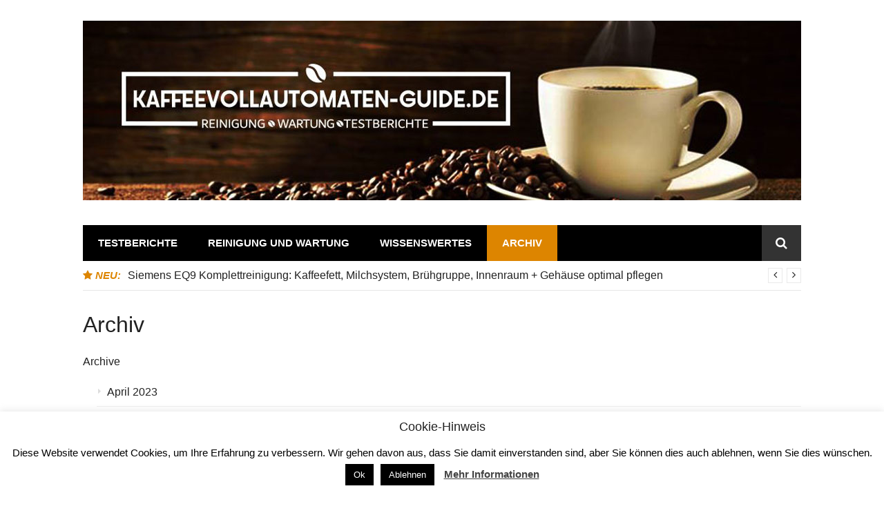

--- FILE ---
content_type: text/html; charset=UTF-8
request_url: https://kaffeevollautomaten-guide.de/archive/
body_size: 25004
content:
<!DOCTYPE html>
<html dir="ltr" lang="de-DE" prefix="og: https://ogp.me/ns#">
<head>
<meta charset="UTF-8">
<meta name="viewport" content="width=device-width, initial-scale=1">
<link rel="profile" href="http://gmpg.org/xfn/11">

<title>Archiv - Kaffeevollautomaten-Guide</title>

		<!-- All in One SEO 4.4.8 - aioseo.com -->
		<meta name="robots" content="max-image-preview:large" />
		<link rel="canonical" href="https://kaffeevollautomaten-guide.de/archive/" />
		<meta name="generator" content="All in One SEO (AIOSEO) 4.4.8" />
		<meta property="og:locale" content="de_DE" />
		<meta property="og:site_name" content="Kaffeevollautomaten-Guide - Testberichte | Reinigung, Wartung &amp; Entkalkung von Kaffeevollautomaten" />
		<meta property="og:type" content="article" />
		<meta property="og:title" content="Archiv - Kaffeevollautomaten-Guide" />
		<meta property="og:url" content="https://kaffeevollautomaten-guide.de/archive/" />
		<meta property="og:image" content="https://kaffeevollautomaten-guide.de/wp-content/uploads/2018/05/cropped-KAFFEE.jpg" />
		<meta property="og:image:secure_url" content="https://kaffeevollautomaten-guide.de/wp-content/uploads/2018/05/cropped-KAFFEE.jpg" />
		<meta property="og:image:width" content="1040" />
		<meta property="og:image:height" content="260" />
		<meta property="article:published_time" content="2018-04-18T14:16:19+00:00" />
		<meta property="article:modified_time" content="2021-04-01T11:48:19+00:00" />
		<meta name="twitter:card" content="summary_large_image" />
		<meta name="twitter:title" content="Archiv - Kaffeevollautomaten-Guide" />
		<meta name="twitter:image" content="https://kaffeevollautomaten-guide.de/wp-content/uploads/2018/05/cropped-KAFFEE.jpg" />
		<script type="application/ld+json" class="aioseo-schema">
			{"@context":"https:\/\/schema.org","@graph":[{"@type":"BreadcrumbList","@id":"https:\/\/kaffeevollautomaten-guide.de\/archive\/#breadcrumblist","itemListElement":[{"@type":"ListItem","@id":"https:\/\/kaffeevollautomaten-guide.de\/#listItem","position":1,"name":"Zu Hause","item":"https:\/\/kaffeevollautomaten-guide.de\/","nextItem":"https:\/\/kaffeevollautomaten-guide.de\/archive\/#listItem"},{"@type":"ListItem","@id":"https:\/\/kaffeevollautomaten-guide.de\/archive\/#listItem","position":2,"name":"Archiv","previousItem":"https:\/\/kaffeevollautomaten-guide.de\/#listItem"}]},{"@type":"Organization","@id":"https:\/\/kaffeevollautomaten-guide.de\/#organization","name":"Kaffeevollautomaten-Guide","url":"https:\/\/kaffeevollautomaten-guide.de\/","logo":{"@type":"ImageObject","url":"https:\/\/kaffeevollautomaten-guide.de\/wp-content\/uploads\/2018\/05\/cropped-KAFFEE.jpg","@id":"https:\/\/kaffeevollautomaten-guide.de\/archive\/#organizationLogo","width":1040,"height":260},"image":{"@id":"https:\/\/kaffeevollautomaten-guide.de\/#organizationLogo"}},{"@type":"WebPage","@id":"https:\/\/kaffeevollautomaten-guide.de\/archive\/#webpage","url":"https:\/\/kaffeevollautomaten-guide.de\/archive\/","name":"Archiv - Kaffeevollautomaten-Guide","inLanguage":"de-DE","isPartOf":{"@id":"https:\/\/kaffeevollautomaten-guide.de\/#website"},"breadcrumb":{"@id":"https:\/\/kaffeevollautomaten-guide.de\/archive\/#breadcrumblist"},"datePublished":"2018-04-18T14:16:19+00:00","dateModified":"2021-04-01T11:48:19+00:00"},{"@type":"WebSite","@id":"https:\/\/kaffeevollautomaten-guide.de\/#website","url":"https:\/\/kaffeevollautomaten-guide.de\/","name":"Kaffeevollautomaten-Guide","description":"Testberichte | Reinigung, Wartung & Entkalkung von Kaffeevollautomaten","inLanguage":"de-DE","publisher":{"@id":"https:\/\/kaffeevollautomaten-guide.de\/#organization"}}]}
		</script>
		<!-- All in One SEO -->

<link rel="alternate" type="application/rss+xml" title="Kaffeevollautomaten-Guide &raquo; Feed" href="https://kaffeevollautomaten-guide.de/feed/" />
<link rel="alternate" type="application/rss+xml" title="Kaffeevollautomaten-Guide &raquo; Kommentar-Feed" href="https://kaffeevollautomaten-guide.de/comments/feed/" />
		<!-- This site uses the Google Analytics by ExactMetrics plugin v7.20.1 - Using Analytics tracking - https://www.exactmetrics.com/ -->
		<!-- Note: ExactMetrics is not currently configured on this site. The site owner needs to authenticate with Google Analytics in the ExactMetrics settings panel. -->
					<!-- No tracking code set -->
				<!-- / Google Analytics by ExactMetrics -->
		<script type="text/javascript">
window._wpemojiSettings = {"baseUrl":"https:\/\/s.w.org\/images\/core\/emoji\/14.0.0\/72x72\/","ext":".png","svgUrl":"https:\/\/s.w.org\/images\/core\/emoji\/14.0.0\/svg\/","svgExt":".svg","source":{"concatemoji":"https:\/\/kaffeevollautomaten-guide.de\/wp-includes\/js\/wp-emoji-release.min.js?ver=6.1.1"}};
/*! This file is auto-generated */
!function(e,a,t){var n,r,o,i=a.createElement("canvas"),p=i.getContext&&i.getContext("2d");function s(e,t){var a=String.fromCharCode,e=(p.clearRect(0,0,i.width,i.height),p.fillText(a.apply(this,e),0,0),i.toDataURL());return p.clearRect(0,0,i.width,i.height),p.fillText(a.apply(this,t),0,0),e===i.toDataURL()}function c(e){var t=a.createElement("script");t.src=e,t.defer=t.type="text/javascript",a.getElementsByTagName("head")[0].appendChild(t)}for(o=Array("flag","emoji"),t.supports={everything:!0,everythingExceptFlag:!0},r=0;r<o.length;r++)t.supports[o[r]]=function(e){if(p&&p.fillText)switch(p.textBaseline="top",p.font="600 32px Arial",e){case"flag":return s([127987,65039,8205,9895,65039],[127987,65039,8203,9895,65039])?!1:!s([55356,56826,55356,56819],[55356,56826,8203,55356,56819])&&!s([55356,57332,56128,56423,56128,56418,56128,56421,56128,56430,56128,56423,56128,56447],[55356,57332,8203,56128,56423,8203,56128,56418,8203,56128,56421,8203,56128,56430,8203,56128,56423,8203,56128,56447]);case"emoji":return!s([129777,127995,8205,129778,127999],[129777,127995,8203,129778,127999])}return!1}(o[r]),t.supports.everything=t.supports.everything&&t.supports[o[r]],"flag"!==o[r]&&(t.supports.everythingExceptFlag=t.supports.everythingExceptFlag&&t.supports[o[r]]);t.supports.everythingExceptFlag=t.supports.everythingExceptFlag&&!t.supports.flag,t.DOMReady=!1,t.readyCallback=function(){t.DOMReady=!0},t.supports.everything||(n=function(){t.readyCallback()},a.addEventListener?(a.addEventListener("DOMContentLoaded",n,!1),e.addEventListener("load",n,!1)):(e.attachEvent("onload",n),a.attachEvent("onreadystatechange",function(){"complete"===a.readyState&&t.readyCallback()})),(e=t.source||{}).concatemoji?c(e.concatemoji):e.wpemoji&&e.twemoji&&(c(e.twemoji),c(e.wpemoji)))}(window,document,window._wpemojiSettings);
</script>
<style type="text/css">
img.wp-smiley,
img.emoji {
	display: inline !important;
	border: none !important;
	box-shadow: none !important;
	height: 1em !important;
	width: 1em !important;
	margin: 0 0.07em !important;
	vertical-align: -0.1em !important;
	background: none !important;
	padding: 0 !important;
}
</style>
	<link rel='stylesheet' id='wp-block-library-css' href='https://kaffeevollautomaten-guide.de/wp-includes/css/dist/block-library/style.min.css?ver=6.1.1' type='text/css' media='all' />
<link rel='stylesheet' id='classic-theme-styles-css' href='https://kaffeevollautomaten-guide.de/wp-includes/css/classic-themes.min.css?ver=1' type='text/css' media='all' />
<style id='global-styles-inline-css' type='text/css'>
body{--wp--preset--color--black: #000000;--wp--preset--color--cyan-bluish-gray: #abb8c3;--wp--preset--color--white: #ffffff;--wp--preset--color--pale-pink: #f78da7;--wp--preset--color--vivid-red: #cf2e2e;--wp--preset--color--luminous-vivid-orange: #ff6900;--wp--preset--color--luminous-vivid-amber: #fcb900;--wp--preset--color--light-green-cyan: #7bdcb5;--wp--preset--color--vivid-green-cyan: #00d084;--wp--preset--color--pale-cyan-blue: #8ed1fc;--wp--preset--color--vivid-cyan-blue: #0693e3;--wp--preset--color--vivid-purple: #9b51e0;--wp--preset--gradient--vivid-cyan-blue-to-vivid-purple: linear-gradient(135deg,rgba(6,147,227,1) 0%,rgb(155,81,224) 100%);--wp--preset--gradient--light-green-cyan-to-vivid-green-cyan: linear-gradient(135deg,rgb(122,220,180) 0%,rgb(0,208,130) 100%);--wp--preset--gradient--luminous-vivid-amber-to-luminous-vivid-orange: linear-gradient(135deg,rgba(252,185,0,1) 0%,rgba(255,105,0,1) 100%);--wp--preset--gradient--luminous-vivid-orange-to-vivid-red: linear-gradient(135deg,rgba(255,105,0,1) 0%,rgb(207,46,46) 100%);--wp--preset--gradient--very-light-gray-to-cyan-bluish-gray: linear-gradient(135deg,rgb(238,238,238) 0%,rgb(169,184,195) 100%);--wp--preset--gradient--cool-to-warm-spectrum: linear-gradient(135deg,rgb(74,234,220) 0%,rgb(151,120,209) 20%,rgb(207,42,186) 40%,rgb(238,44,130) 60%,rgb(251,105,98) 80%,rgb(254,248,76) 100%);--wp--preset--gradient--blush-light-purple: linear-gradient(135deg,rgb(255,206,236) 0%,rgb(152,150,240) 100%);--wp--preset--gradient--blush-bordeaux: linear-gradient(135deg,rgb(254,205,165) 0%,rgb(254,45,45) 50%,rgb(107,0,62) 100%);--wp--preset--gradient--luminous-dusk: linear-gradient(135deg,rgb(255,203,112) 0%,rgb(199,81,192) 50%,rgb(65,88,208) 100%);--wp--preset--gradient--pale-ocean: linear-gradient(135deg,rgb(255,245,203) 0%,rgb(182,227,212) 50%,rgb(51,167,181) 100%);--wp--preset--gradient--electric-grass: linear-gradient(135deg,rgb(202,248,128) 0%,rgb(113,206,126) 100%);--wp--preset--gradient--midnight: linear-gradient(135deg,rgb(2,3,129) 0%,rgb(40,116,252) 100%);--wp--preset--duotone--dark-grayscale: url('#wp-duotone-dark-grayscale');--wp--preset--duotone--grayscale: url('#wp-duotone-grayscale');--wp--preset--duotone--purple-yellow: url('#wp-duotone-purple-yellow');--wp--preset--duotone--blue-red: url('#wp-duotone-blue-red');--wp--preset--duotone--midnight: url('#wp-duotone-midnight');--wp--preset--duotone--magenta-yellow: url('#wp-duotone-magenta-yellow');--wp--preset--duotone--purple-green: url('#wp-duotone-purple-green');--wp--preset--duotone--blue-orange: url('#wp-duotone-blue-orange');--wp--preset--font-size--small: 13px;--wp--preset--font-size--medium: 20px;--wp--preset--font-size--large: 36px;--wp--preset--font-size--x-large: 42px;--wp--preset--spacing--20: 0.44rem;--wp--preset--spacing--30: 0.67rem;--wp--preset--spacing--40: 1rem;--wp--preset--spacing--50: 1.5rem;--wp--preset--spacing--60: 2.25rem;--wp--preset--spacing--70: 3.38rem;--wp--preset--spacing--80: 5.06rem;}:where(.is-layout-flex){gap: 0.5em;}body .is-layout-flow > .alignleft{float: left;margin-inline-start: 0;margin-inline-end: 2em;}body .is-layout-flow > .alignright{float: right;margin-inline-start: 2em;margin-inline-end: 0;}body .is-layout-flow > .aligncenter{margin-left: auto !important;margin-right: auto !important;}body .is-layout-constrained > .alignleft{float: left;margin-inline-start: 0;margin-inline-end: 2em;}body .is-layout-constrained > .alignright{float: right;margin-inline-start: 2em;margin-inline-end: 0;}body .is-layout-constrained > .aligncenter{margin-left: auto !important;margin-right: auto !important;}body .is-layout-constrained > :where(:not(.alignleft):not(.alignright):not(.alignfull)){max-width: var(--wp--style--global--content-size);margin-left: auto !important;margin-right: auto !important;}body .is-layout-constrained > .alignwide{max-width: var(--wp--style--global--wide-size);}body .is-layout-flex{display: flex;}body .is-layout-flex{flex-wrap: wrap;align-items: center;}body .is-layout-flex > *{margin: 0;}:where(.wp-block-columns.is-layout-flex){gap: 2em;}.has-black-color{color: var(--wp--preset--color--black) !important;}.has-cyan-bluish-gray-color{color: var(--wp--preset--color--cyan-bluish-gray) !important;}.has-white-color{color: var(--wp--preset--color--white) !important;}.has-pale-pink-color{color: var(--wp--preset--color--pale-pink) !important;}.has-vivid-red-color{color: var(--wp--preset--color--vivid-red) !important;}.has-luminous-vivid-orange-color{color: var(--wp--preset--color--luminous-vivid-orange) !important;}.has-luminous-vivid-amber-color{color: var(--wp--preset--color--luminous-vivid-amber) !important;}.has-light-green-cyan-color{color: var(--wp--preset--color--light-green-cyan) !important;}.has-vivid-green-cyan-color{color: var(--wp--preset--color--vivid-green-cyan) !important;}.has-pale-cyan-blue-color{color: var(--wp--preset--color--pale-cyan-blue) !important;}.has-vivid-cyan-blue-color{color: var(--wp--preset--color--vivid-cyan-blue) !important;}.has-vivid-purple-color{color: var(--wp--preset--color--vivid-purple) !important;}.has-black-background-color{background-color: var(--wp--preset--color--black) !important;}.has-cyan-bluish-gray-background-color{background-color: var(--wp--preset--color--cyan-bluish-gray) !important;}.has-white-background-color{background-color: var(--wp--preset--color--white) !important;}.has-pale-pink-background-color{background-color: var(--wp--preset--color--pale-pink) !important;}.has-vivid-red-background-color{background-color: var(--wp--preset--color--vivid-red) !important;}.has-luminous-vivid-orange-background-color{background-color: var(--wp--preset--color--luminous-vivid-orange) !important;}.has-luminous-vivid-amber-background-color{background-color: var(--wp--preset--color--luminous-vivid-amber) !important;}.has-light-green-cyan-background-color{background-color: var(--wp--preset--color--light-green-cyan) !important;}.has-vivid-green-cyan-background-color{background-color: var(--wp--preset--color--vivid-green-cyan) !important;}.has-pale-cyan-blue-background-color{background-color: var(--wp--preset--color--pale-cyan-blue) !important;}.has-vivid-cyan-blue-background-color{background-color: var(--wp--preset--color--vivid-cyan-blue) !important;}.has-vivid-purple-background-color{background-color: var(--wp--preset--color--vivid-purple) !important;}.has-black-border-color{border-color: var(--wp--preset--color--black) !important;}.has-cyan-bluish-gray-border-color{border-color: var(--wp--preset--color--cyan-bluish-gray) !important;}.has-white-border-color{border-color: var(--wp--preset--color--white) !important;}.has-pale-pink-border-color{border-color: var(--wp--preset--color--pale-pink) !important;}.has-vivid-red-border-color{border-color: var(--wp--preset--color--vivid-red) !important;}.has-luminous-vivid-orange-border-color{border-color: var(--wp--preset--color--luminous-vivid-orange) !important;}.has-luminous-vivid-amber-border-color{border-color: var(--wp--preset--color--luminous-vivid-amber) !important;}.has-light-green-cyan-border-color{border-color: var(--wp--preset--color--light-green-cyan) !important;}.has-vivid-green-cyan-border-color{border-color: var(--wp--preset--color--vivid-green-cyan) !important;}.has-pale-cyan-blue-border-color{border-color: var(--wp--preset--color--pale-cyan-blue) !important;}.has-vivid-cyan-blue-border-color{border-color: var(--wp--preset--color--vivid-cyan-blue) !important;}.has-vivid-purple-border-color{border-color: var(--wp--preset--color--vivid-purple) !important;}.has-vivid-cyan-blue-to-vivid-purple-gradient-background{background: var(--wp--preset--gradient--vivid-cyan-blue-to-vivid-purple) !important;}.has-light-green-cyan-to-vivid-green-cyan-gradient-background{background: var(--wp--preset--gradient--light-green-cyan-to-vivid-green-cyan) !important;}.has-luminous-vivid-amber-to-luminous-vivid-orange-gradient-background{background: var(--wp--preset--gradient--luminous-vivid-amber-to-luminous-vivid-orange) !important;}.has-luminous-vivid-orange-to-vivid-red-gradient-background{background: var(--wp--preset--gradient--luminous-vivid-orange-to-vivid-red) !important;}.has-very-light-gray-to-cyan-bluish-gray-gradient-background{background: var(--wp--preset--gradient--very-light-gray-to-cyan-bluish-gray) !important;}.has-cool-to-warm-spectrum-gradient-background{background: var(--wp--preset--gradient--cool-to-warm-spectrum) !important;}.has-blush-light-purple-gradient-background{background: var(--wp--preset--gradient--blush-light-purple) !important;}.has-blush-bordeaux-gradient-background{background: var(--wp--preset--gradient--blush-bordeaux) !important;}.has-luminous-dusk-gradient-background{background: var(--wp--preset--gradient--luminous-dusk) !important;}.has-pale-ocean-gradient-background{background: var(--wp--preset--gradient--pale-ocean) !important;}.has-electric-grass-gradient-background{background: var(--wp--preset--gradient--electric-grass) !important;}.has-midnight-gradient-background{background: var(--wp--preset--gradient--midnight) !important;}.has-small-font-size{font-size: var(--wp--preset--font-size--small) !important;}.has-medium-font-size{font-size: var(--wp--preset--font-size--medium) !important;}.has-large-font-size{font-size: var(--wp--preset--font-size--large) !important;}.has-x-large-font-size{font-size: var(--wp--preset--font-size--x-large) !important;}
.wp-block-navigation a:where(:not(.wp-element-button)){color: inherit;}
:where(.wp-block-columns.is-layout-flex){gap: 2em;}
.wp-block-pullquote{font-size: 1.5em;line-height: 1.6;}
</style>
<link rel='stylesheet' id='cookie-law-info-css' href='https://kaffeevollautomaten-guide.de/wp-content/plugins/cookie-law-info/legacy/public/css/cookie-law-info-public.css?ver=3.1.6' type='text/css' media='all' />
<link rel='stylesheet' id='cookie-law-info-gdpr-css' href='https://kaffeevollautomaten-guide.de/wp-content/plugins/cookie-law-info/legacy/public/css/cookie-law-info-gdpr.css?ver=3.1.6' type='text/css' media='all' />
<link rel='stylesheet' id='siteorigin-panels-front-css' href='https://kaffeevollautomaten-guide.de/wp-content/plugins/siteorigin-panels/css/front-flex.min.css?ver=2.26.1' type='text/css' media='all' />
<link rel='stylesheet' id='toc-screen-css' href='https://kaffeevollautomaten-guide.de/wp-content/plugins/table-of-contents-plus/screen.min.css?ver=2309' type='text/css' media='all' />
<style id='toc-screen-inline-css' type='text/css'>
div#toc_container ul li {font-size: 70%;}
</style>
<link rel='stylesheet' id='font-awesome-css' href='https://kaffeevollautomaten-guide.de/wp-content/plugins/elementor/assets/lib/font-awesome/css/font-awesome.min.css?ver=4.7.0' type='text/css' media='all' />
<link rel='stylesheet' id='glob-style-css' href='https://kaffeevollautomaten-guide.de/wp-content/themes/glob/style.css?ver=0.1.4' type='text/css' media='all' />
<style id='glob-style-inline-css' type='text/css'>

            a, .comments-area .logged-in-as a {
                color: #222222;
            }

            .header-breaking .breaking_text strong,
            a:hover,
            .social-links ul a:hover::before,
            .footer-widgets .widget a:hover,
            .entry-title:hover, .entry-title a:hover, h2.entry-title a:hover,
            .social-links ul a:hover
            {
                 color : #dd8500;
            }

            .block-slider .entry .entry-cat,
            .entry-footer .cat-links span, .entry-footer .tags-links span {
                background-color: #dd8500;
            }
            button, input[type="button"], input[type="reset"], input[type="submit"],
            .st-menu .btn-close-home .home-button,
            .st-menu .btn-close-home .close-button {
                background-color: #dd8500;
                border-color : #dd8500;
            }
            .widget_tag_cloud a:hover, .slick-arrow:hover { border-color : #dd8500;}

            .main-navigation li:hover > a,
            .main-navigation li.focus > a {
                 background-color : #dd8500;
            }
            .main-navigation a:hover,
            .main-navigation .current_page_item > a,
            .main-navigation .current-menu-item > a,
            .main-navigation .current_page_ancestor > a {
                background-color : #dd8500;
                color : #fff;
            }

            h2.entry-title a,
            h1.entry-title,
            .widget-title,
            .footer-staff-picks h3
            {
                color: #222222;
            }
            button:hover, input[type="button"]:hover,
            input[type="reset"]:hover,
            input[type="submit"]:hover,
            .st-menu .btn-close-home .home-button:hover,
            .st-menu .btn-close-home .close-button:hover {
                    background-color: #222222;
                    border-color: #222222;
            }
</style>
<link rel='stylesheet' id='tablepress-default-css' href='https://kaffeevollautomaten-guide.de/wp-content/plugins/tablepress/css/build/default.css?ver=2.1.8' type='text/css' media='all' />
<link rel='stylesheet' id='elementor-frontend-css' href='https://kaffeevollautomaten-guide.de/wp-content/plugins/elementor/assets/css/frontend.min.css?ver=3.16.6' type='text/css' media='all' />
<link rel='stylesheet' id='eael-general-css' href='https://kaffeevollautomaten-guide.de/wp-content/plugins/essential-addons-for-elementor-lite/assets/front-end/css/view/general.min.css?ver=5.8.12' type='text/css' media='all' />
<script type='text/javascript' src='https://kaffeevollautomaten-guide.de/wp-includes/js/jquery/jquery.min.js?ver=3.6.1' id='jquery-core-js'></script>
<script type='text/javascript' src='https://kaffeevollautomaten-guide.de/wp-includes/js/jquery/jquery-migrate.min.js?ver=3.3.2' id='jquery-migrate-js'></script>
<script type='text/javascript' id='cookie-law-info-js-extra'>
/* <![CDATA[ */
var Cli_Data = {"nn_cookie_ids":[],"cookielist":[],"non_necessary_cookies":[],"ccpaEnabled":"","ccpaRegionBased":"","ccpaBarEnabled":"","strictlyEnabled":["necessary","obligatoire"],"ccpaType":"gdpr","js_blocking":"","custom_integration":"","triggerDomRefresh":"","secure_cookies":""};
var cli_cookiebar_settings = {"animate_speed_hide":"500","animate_speed_show":"500","background":"#fff","border":"#444","border_on":"","button_1_button_colour":"#000","button_1_button_hover":"#000000","button_1_link_colour":"#fff","button_1_as_button":"1","button_1_new_win":"","button_2_button_colour":"#333","button_2_button_hover":"#292929","button_2_link_colour":"#444","button_2_as_button":"","button_2_hidebar":"","button_3_button_colour":"#000","button_3_button_hover":"#000000","button_3_link_colour":"#fff","button_3_as_button":"1","button_3_new_win":"","button_4_button_colour":"#000","button_4_button_hover":"#000000","button_4_link_colour":"#fff","button_4_as_button":"1","button_7_button_colour":"#61a229","button_7_button_hover":"#4e8221","button_7_link_colour":"#fff","button_7_as_button":"1","button_7_new_win":"","font_family":"inherit","header_fix":"","notify_animate_hide":"","notify_animate_show":"1","notify_div_id":"#cookie-law-info-bar","notify_position_horizontal":"right","notify_position_vertical":"bottom","scroll_close":"1","scroll_close_reload":"","accept_close_reload":"","reject_close_reload":"","showagain_tab":"","showagain_background":"#fff","showagain_border":"#000","showagain_div_id":"#cookie-law-info-again","showagain_x_position":"100px","text":"#000","show_once_yn":"1","show_once":"10000","logging_on":"","as_popup":"","popup_overlay":"1","bar_heading_text":"Cookie-Hinweis","cookie_bar_as":"banner","popup_showagain_position":"bottom-right","widget_position":"left"};
var log_object = {"ajax_url":"https:\/\/kaffeevollautomaten-guide.de\/wp-admin\/admin-ajax.php"};
/* ]]> */
</script>
<script type='text/javascript' src='https://kaffeevollautomaten-guide.de/wp-content/plugins/cookie-law-info/legacy/public/js/cookie-law-info-public.js?ver=3.1.6' id='cookie-law-info-js'></script>
<script type='text/javascript' src='https://kaffeevollautomaten-guide.de/wp-content/themes/glob/assets/js/classie.js?ver=1' id='classie-js'></script>
<link rel="https://api.w.org/" href="https://kaffeevollautomaten-guide.de/wp-json/" /><link rel="alternate" type="application/json" href="https://kaffeevollautomaten-guide.de/wp-json/wp/v2/pages/821" /><link rel="EditURI" type="application/rsd+xml" title="RSD" href="https://kaffeevollautomaten-guide.de/xmlrpc.php?rsd" />
<link rel="wlwmanifest" type="application/wlwmanifest+xml" href="https://kaffeevollautomaten-guide.de/wp-includes/wlwmanifest.xml" />
<meta name="generator" content="WordPress 6.1.1" />
<link rel='shortlink' href='https://kaffeevollautomaten-guide.de/?p=821' />
<link rel="alternate" type="application/json+oembed" href="https://kaffeevollautomaten-guide.de/wp-json/oembed/1.0/embed?url=https%3A%2F%2Fkaffeevollautomaten-guide.de%2Farchive%2F" />
<link rel="alternate" type="text/xml+oembed" href="https://kaffeevollautomaten-guide.de/wp-json/oembed/1.0/embed?url=https%3A%2F%2Fkaffeevollautomaten-guide.de%2Farchive%2F&#038;format=xml" />
<script type="text/javascript">
(function(url){
	if(/(?:Chrome\/26\.0\.1410\.63 Safari\/537\.31|WordfenceTestMonBot)/.test(navigator.userAgent)){ return; }
	var addEvent = function(evt, handler) {
		if (window.addEventListener) {
			document.addEventListener(evt, handler, false);
		} else if (window.attachEvent) {
			document.attachEvent('on' + evt, handler);
		}
	};
	var removeEvent = function(evt, handler) {
		if (window.removeEventListener) {
			document.removeEventListener(evt, handler, false);
		} else if (window.detachEvent) {
			document.detachEvent('on' + evt, handler);
		}
	};
	var evts = 'contextmenu dblclick drag dragend dragenter dragleave dragover dragstart drop keydown keypress keyup mousedown mousemove mouseout mouseover mouseup mousewheel scroll'.split(' ');
	var logHuman = function() {
		if (window.wfLogHumanRan) { return; }
		window.wfLogHumanRan = true;
		var wfscr = document.createElement('script');
		wfscr.type = 'text/javascript';
		wfscr.async = true;
		wfscr.src = url + '&r=' + Math.random();
		(document.getElementsByTagName('head')[0]||document.getElementsByTagName('body')[0]).appendChild(wfscr);
		for (var i = 0; i < evts.length; i++) {
			removeEvent(evts[i], logHuman);
		}
	};
	for (var i = 0; i < evts.length; i++) {
		addEvent(evts[i], logHuman);
	}
})('//kaffeevollautomaten-guide.de/?wordfence_lh=1&hid=03F0929BEF4874C2C7B7E0D21831814D');
</script><meta name="generator" content="Elementor 3.16.6; features: e_dom_optimization, e_optimized_assets_loading, additional_custom_breakpoints; settings: css_print_method-external, google_font-enabled, font_display-swap">
<style type="text/css">.recentcomments a{display:inline !important;padding:0 !important;margin:0 !important;}</style>                <style type="text/css" media="all"
                       id="siteorigin-panels-layouts-head">/* Layout 821 */ #pgc-821-0-0 { width:100%;width:calc(100% - ( 0 * 30px ) ) } #pl-821 .so-panel { margin-bottom:30px } #pl-821 .so-panel:last-of-type { margin-bottom:0px } @media (max-width:780px){ #pg-821-0.panel-no-style, #pg-821-0.panel-has-style > .panel-row-style, #pg-821-0 { -webkit-flex-direction:column;-ms-flex-direction:column;flex-direction:column } #pg-821-0 > .panel-grid-cell , #pg-821-0 > .panel-row-style > .panel-grid-cell { width:100%;margin-right:0 } #pl-821 .panel-grid-cell { padding:0 } #pl-821 .panel-grid .panel-grid-cell-empty { display:none } #pl-821 .panel-grid .panel-grid-cell-mobile-last { margin-bottom:0px }  } </style><link rel="icon" href="https://kaffeevollautomaten-guide.de/wp-content/uploads/2018/03/cropped-Bildschirmfoto-2017-03-16-um-18.11.02-32x32.png" sizes="32x32" />
<link rel="icon" href="https://kaffeevollautomaten-guide.de/wp-content/uploads/2018/03/cropped-Bildschirmfoto-2017-03-16-um-18.11.02-192x192.png" sizes="192x192" />
<link rel="apple-touch-icon" href="https://kaffeevollautomaten-guide.de/wp-content/uploads/2018/03/cropped-Bildschirmfoto-2017-03-16-um-18.11.02-180x180.png" />
<meta name="msapplication-TileImage" content="https://kaffeevollautomaten-guide.de/wp-content/uploads/2018/03/cropped-Bildschirmfoto-2017-03-16-um-18.11.02-270x270.png" />
		<style type="text/css" id="wp-custom-css">
			.content-area {
    float: left;
    width: 100%;
}
.site-header .site-title {
    margin-top: -30%;
	padding: 5px 15px
}
.site-header .site-title a {
	  color: #fff;
}
.site-header .site-description{
	  color: #fff;
	margin-top: 19%;
	padding: 5px 15px
}		</style>
		</head>

<body class="page-template-default page page-id-821 wp-custom-logo siteorigin-panels siteorigin-panels-before-js elementor-default elementor-kit-3615">
<svg xmlns="http://www.w3.org/2000/svg" viewBox="0 0 0 0" width="0" height="0" focusable="false" role="none" style="visibility: hidden; position: absolute; left: -9999px; overflow: hidden;" ><defs><filter id="wp-duotone-dark-grayscale"><feColorMatrix color-interpolation-filters="sRGB" type="matrix" values=" .299 .587 .114 0 0 .299 .587 .114 0 0 .299 .587 .114 0 0 .299 .587 .114 0 0 " /><feComponentTransfer color-interpolation-filters="sRGB" ><feFuncR type="table" tableValues="0 0.49803921568627" /><feFuncG type="table" tableValues="0 0.49803921568627" /><feFuncB type="table" tableValues="0 0.49803921568627" /><feFuncA type="table" tableValues="1 1" /></feComponentTransfer><feComposite in2="SourceGraphic" operator="in" /></filter></defs></svg><svg xmlns="http://www.w3.org/2000/svg" viewBox="0 0 0 0" width="0" height="0" focusable="false" role="none" style="visibility: hidden; position: absolute; left: -9999px; overflow: hidden;" ><defs><filter id="wp-duotone-grayscale"><feColorMatrix color-interpolation-filters="sRGB" type="matrix" values=" .299 .587 .114 0 0 .299 .587 .114 0 0 .299 .587 .114 0 0 .299 .587 .114 0 0 " /><feComponentTransfer color-interpolation-filters="sRGB" ><feFuncR type="table" tableValues="0 1" /><feFuncG type="table" tableValues="0 1" /><feFuncB type="table" tableValues="0 1" /><feFuncA type="table" tableValues="1 1" /></feComponentTransfer><feComposite in2="SourceGraphic" operator="in" /></filter></defs></svg><svg xmlns="http://www.w3.org/2000/svg" viewBox="0 0 0 0" width="0" height="0" focusable="false" role="none" style="visibility: hidden; position: absolute; left: -9999px; overflow: hidden;" ><defs><filter id="wp-duotone-purple-yellow"><feColorMatrix color-interpolation-filters="sRGB" type="matrix" values=" .299 .587 .114 0 0 .299 .587 .114 0 0 .299 .587 .114 0 0 .299 .587 .114 0 0 " /><feComponentTransfer color-interpolation-filters="sRGB" ><feFuncR type="table" tableValues="0.54901960784314 0.98823529411765" /><feFuncG type="table" tableValues="0 1" /><feFuncB type="table" tableValues="0.71764705882353 0.25490196078431" /><feFuncA type="table" tableValues="1 1" /></feComponentTransfer><feComposite in2="SourceGraphic" operator="in" /></filter></defs></svg><svg xmlns="http://www.w3.org/2000/svg" viewBox="0 0 0 0" width="0" height="0" focusable="false" role="none" style="visibility: hidden; position: absolute; left: -9999px; overflow: hidden;" ><defs><filter id="wp-duotone-blue-red"><feColorMatrix color-interpolation-filters="sRGB" type="matrix" values=" .299 .587 .114 0 0 .299 .587 .114 0 0 .299 .587 .114 0 0 .299 .587 .114 0 0 " /><feComponentTransfer color-interpolation-filters="sRGB" ><feFuncR type="table" tableValues="0 1" /><feFuncG type="table" tableValues="0 0.27843137254902" /><feFuncB type="table" tableValues="0.5921568627451 0.27843137254902" /><feFuncA type="table" tableValues="1 1" /></feComponentTransfer><feComposite in2="SourceGraphic" operator="in" /></filter></defs></svg><svg xmlns="http://www.w3.org/2000/svg" viewBox="0 0 0 0" width="0" height="0" focusable="false" role="none" style="visibility: hidden; position: absolute; left: -9999px; overflow: hidden;" ><defs><filter id="wp-duotone-midnight"><feColorMatrix color-interpolation-filters="sRGB" type="matrix" values=" .299 .587 .114 0 0 .299 .587 .114 0 0 .299 .587 .114 0 0 .299 .587 .114 0 0 " /><feComponentTransfer color-interpolation-filters="sRGB" ><feFuncR type="table" tableValues="0 0" /><feFuncG type="table" tableValues="0 0.64705882352941" /><feFuncB type="table" tableValues="0 1" /><feFuncA type="table" tableValues="1 1" /></feComponentTransfer><feComposite in2="SourceGraphic" operator="in" /></filter></defs></svg><svg xmlns="http://www.w3.org/2000/svg" viewBox="0 0 0 0" width="0" height="0" focusable="false" role="none" style="visibility: hidden; position: absolute; left: -9999px; overflow: hidden;" ><defs><filter id="wp-duotone-magenta-yellow"><feColorMatrix color-interpolation-filters="sRGB" type="matrix" values=" .299 .587 .114 0 0 .299 .587 .114 0 0 .299 .587 .114 0 0 .299 .587 .114 0 0 " /><feComponentTransfer color-interpolation-filters="sRGB" ><feFuncR type="table" tableValues="0.78039215686275 1" /><feFuncG type="table" tableValues="0 0.94901960784314" /><feFuncB type="table" tableValues="0.35294117647059 0.47058823529412" /><feFuncA type="table" tableValues="1 1" /></feComponentTransfer><feComposite in2="SourceGraphic" operator="in" /></filter></defs></svg><svg xmlns="http://www.w3.org/2000/svg" viewBox="0 0 0 0" width="0" height="0" focusable="false" role="none" style="visibility: hidden; position: absolute; left: -9999px; overflow: hidden;" ><defs><filter id="wp-duotone-purple-green"><feColorMatrix color-interpolation-filters="sRGB" type="matrix" values=" .299 .587 .114 0 0 .299 .587 .114 0 0 .299 .587 .114 0 0 .299 .587 .114 0 0 " /><feComponentTransfer color-interpolation-filters="sRGB" ><feFuncR type="table" tableValues="0.65098039215686 0.40392156862745" /><feFuncG type="table" tableValues="0 1" /><feFuncB type="table" tableValues="0.44705882352941 0.4" /><feFuncA type="table" tableValues="1 1" /></feComponentTransfer><feComposite in2="SourceGraphic" operator="in" /></filter></defs></svg><svg xmlns="http://www.w3.org/2000/svg" viewBox="0 0 0 0" width="0" height="0" focusable="false" role="none" style="visibility: hidden; position: absolute; left: -9999px; overflow: hidden;" ><defs><filter id="wp-duotone-blue-orange"><feColorMatrix color-interpolation-filters="sRGB" type="matrix" values=" .299 .587 .114 0 0 .299 .587 .114 0 0 .299 .587 .114 0 0 .299 .587 .114 0 0 " /><feComponentTransfer color-interpolation-filters="sRGB" ><feFuncR type="table" tableValues="0.098039215686275 1" /><feFuncG type="table" tableValues="0 0.66274509803922" /><feFuncB type="table" tableValues="0.84705882352941 0.41960784313725" /><feFuncA type="table" tableValues="1 1" /></feComponentTransfer><feComposite in2="SourceGraphic" operator="in" /></filter></defs></svg><div id="page" class="site">
	<a class="skip-link screen-reader-text" href="#main">Direkt zum Inhalt</a>

	<!-- begin .header-mobile-menu -->
	<nav class="st-menu st-effect-1" id="menu-3">
		<div class="btn-close-home">
			<button class="close-button" id="closemenu"></button>
			<a href="https://kaffeevollautomaten-guide.de/" class="home-button"><i class="fa fa-home"></i></a>
		</div>
		<div class="menu-header-container"><ul><li id="menu-item-746" class="menu-item menu-item-type-post_type menu-item-object-page menu-item-has-children menu-item-746"><a href="https://kaffeevollautomaten-guide.de/testberichte/">Testberichte</a>
<ul class="sub-menu">
	<li id="menu-item-784" class="menu-item menu-item-type-post_type menu-item-object-page menu-item-has-children menu-item-784"><a href="https://kaffeevollautomaten-guide.de/siemens-testberichte/">Siemens</a>
	<ul class="sub-menu">
		<li id="menu-item-1331" class="menu-item menu-item-type-post_type menu-item-object-post menu-item-1331"><a href="https://kaffeevollautomaten-guide.de/siemens-eq3-s300-ausfuehrlicher-testbericht/">Siemens EQ3 s300 Test</a></li>
		<li id="menu-item-2493" class="menu-item menu-item-type-post_type menu-item-object-post menu-item-2493"><a href="https://kaffeevollautomaten-guide.de/siemens-eq500-integral-tq505d09-01-test/">Siemens EQ500 Integral TQ505D09/01 Test</a></li>
		<li id="menu-item-940" class="menu-item menu-item-type-post_type menu-item-object-post menu-item-940"><a href="https://kaffeevollautomaten-guide.de/siemens-eq6-vergleich-untermodelle/">Siemens EQ6 Untermodelle Vergleich</a></li>
		<li id="menu-item-682" class="menu-item menu-item-type-post_type menu-item-object-page menu-item-682"><a href="https://kaffeevollautomaten-guide.de/siemens-eq6-s300-te613501de-und-s700-te607503de-im-vergleich/">Siemens EQ6 s300 TE613501DE und s700 TE607503DE im Direktvergleich</a></li>
		<li id="menu-item-681" class="menu-item menu-item-type-post_type menu-item-object-page menu-item-681"><a href="https://kaffeevollautomaten-guide.de/siemens-eq9-s300-s500-s700-vergleich-mit-tabelle/">Siemens EQ9 s300, s500, s700, s900 connect Vergleich mit Tabelle</a></li>
		<li id="menu-item-680" class="menu-item menu-item-type-post_type menu-item-object-page menu-item-680"><a href="https://kaffeevollautomaten-guide.de/siemens-eq9-s300-testbericht/">Siemens EQ9 s300 Test</a></li>
		<li id="menu-item-683" class="menu-item menu-item-type-post_type menu-item-object-page menu-item-683"><a href="https://kaffeevollautomaten-guide.de/siemens-eq9-s500-ti905501de-testbericht/">Siemens EQ9 s500 TI905501DE Test</a></li>
		<li id="menu-item-684" class="menu-item menu-item-type-post_type menu-item-object-page menu-item-684"><a href="https://kaffeevollautomaten-guide.de/siemens-eq9-s700-ti907501de-testbericht/">Siemens EQ9 s700 TI907501DE Test</a></li>
		<li id="menu-item-2275" class="menu-item menu-item-type-post_type menu-item-object-post menu-item-2275"><a href="https://kaffeevollautomaten-guide.de/melitta-caffeo-ci-e970-101-vs-siemens-eq-9-s900-connect-kaffeevollautomaten-mit-zwei-bohnenfaechern-im-vergleich/">Vergleich: Melitta Caffeo CI E970-101 vs. Siemens EQ.9 s900 connect</a></li>
	</ul>
</li>
	<li id="menu-item-783" class="menu-item menu-item-type-post_type menu-item-object-page menu-item-has-children menu-item-783"><a href="https://kaffeevollautomaten-guide.de/bosch-testberichte/">Bosch</a>
	<ul class="sub-menu">
		<li id="menu-item-1612" class="menu-item menu-item-type-post_type menu-item-object-post menu-item-1612"><a href="https://kaffeevollautomaten-guide.de/bosch-veroaroma-im-vergleich-so-schlagen-sich-die-kaffeevollautomaten-im-test/">Bosch VeroAroma im Vergleich</a></li>
		<li id="menu-item-685" class="menu-item menu-item-type-post_type menu-item-object-page menu-item-685"><a href="https://kaffeevollautomaten-guide.de/bosch-veroaroma-700-tes60759de-kaffeevollautomat-testbericht/">Bosch VeroAroma 700 TES60759DE Test</a></li>
	</ul>
</li>
	<li id="menu-item-782" class="menu-item menu-item-type-post_type menu-item-object-page menu-item-has-children menu-item-782"><a href="https://kaffeevollautomaten-guide.de/delonghi-testberichte/">DeLonghi</a>
	<ul class="sub-menu">
		<li id="menu-item-2699" class="menu-item menu-item-type-post_type menu-item-object-post menu-item-2699"><a href="https://kaffeevollautomaten-guide.de/delonghi-dinamica-ecam350-55-b-testbericht/">DeLonghi Dinamica ECAM350.55.B Testbericht</a></li>
		<li id="menu-item-4366" class="menu-item menu-item-type-post_type menu-item-object-post menu-item-4366"><a href="https://kaffeevollautomaten-guide.de/delonghi-eletta-explore-ueberblick-wie-funktioniert-der-kaffeevollautomat-zubereitung-kaffee-und-milchgetraenke-im-test-2023/">DeLonghi Eletta Explore Überblick: Wie funktioniert der Kaffeevollautomat? Zubereitung Kaffee- und Milchgetränke im Test 2023</a></li>
		<li id="menu-item-1106" class="menu-item menu-item-type-post_type menu-item-object-post menu-item-1106"><a href="https://kaffeevollautomaten-guide.de/delonghi-primadonna-class-ecam-556-55-im-test-erstklassiger-kaffeegenuss-und-viele-spielereien-mit-der-app/">DeLonghi Primadonna Class Ecam 556.55.SB Test</a></li>
		<li id="menu-item-914" class="menu-item menu-item-type-post_type menu-item-object-post menu-item-914"><a href="https://kaffeevollautomaten-guide.de/testbericht-delonghi-primadonna-elite-ecam-656-55-ms-kaffeevollautomat/">DeLonghi Primadonna Elite ECAM 656.55.MS Test</a></li>
		<li id="menu-item-1000" class="menu-item menu-item-type-post_type menu-item-object-post menu-item-1000"><a href="https://kaffeevollautomaten-guide.de/vergleich-delonghi-primadonna-elite-ecam-656-55-ms-vs-656-75-ms-vs-656-85-ms/">DeLonghi Primadonna Elite | ECAM 656.55.MS vs. 656.75.MS vs. 656.85.MS Vergleich</a></li>
		<li id="menu-item-687" class="menu-item menu-item-type-post_type menu-item-object-page menu-item-687"><a href="https://kaffeevollautomaten-guide.de/vergleich-delonghi-ecam-23420-und-philips-hd883401-serie-3100/">DeLonghi ECAM 23.420.SW und Philips HD8834/01 Serie 3100 Vergleich</a></li>
		<li id="menu-item-4594" class="menu-item menu-item-type-post_type menu-item-object-post menu-item-4594"><a href="https://kaffeevollautomaten-guide.de/delonghi-magnifica-evo-ecam292-33-sb-erfahrungsbericht-test/">DeLonghi Magnifica Evo ECAM292.33.SB Erfahrungsbericht &#038; Test</a></li>
		<li id="menu-item-686" class="menu-item menu-item-type-post_type menu-item-object-page menu-item-686"><a href="https://kaffeevollautomaten-guide.de/vergleich-delonghi-esam-5500-und-5550/">Delonghi ESAM 5500 und 5550 Vergleich</a></li>
		<li id="menu-item-689" class="menu-item menu-item-type-post_type menu-item-object-post menu-item-689"><a href="https://kaffeevollautomaten-guide.de/ausfuehrlicher-test-delonghi-ecam-22-110-b-magnifica-s-kaffeevollautomat/">DeLonghi ECAM 22.110.B (Magnifica S) Test</a></li>
		<li id="menu-item-690" class="menu-item menu-item-type-post_type menu-item-object-post menu-item-690"><a href="https://kaffeevollautomaten-guide.de/delonghi-esam-3000-b-magnifica-test-erfahrungsbericht/">DeLonghi ESAM 3000.B Magnifica Test</a></li>
	</ul>
</li>
	<li id="menu-item-781" class="menu-item menu-item-type-post_type menu-item-object-page menu-item-has-children menu-item-781"><a href="https://kaffeevollautomaten-guide.de/saeco-testberichte/">Saeco</a>
	<ul class="sub-menu">
		<li id="menu-item-2978" class="menu-item menu-item-type-post_type menu-item-object-post menu-item-2978"><a href="https://kaffeevollautomaten-guide.de/saeco-xelsis-sm7683-10-kaffeevollautomat-testbericht/">Saeco Xelsis SM7683/10 Kaffeevollautomat Vorstellung &#038; Testbericht</a></li>
		<li id="menu-item-978" class="menu-item menu-item-type-post_type menu-item-object-post menu-item-978"><a href="https://kaffeevollautomaten-guide.de/saeco-xelsis-7685-00-test-hochwertige-verarbeitung-und-hoechste-funktionalitaet-in-einem-kaffeevollautomaten/">Saeco Xelsis SM7685/00 Test</a></li>
		<li id="menu-item-688" class="menu-item menu-item-type-post_type menu-item-object-page menu-item-688"><a href="https://kaffeevollautomaten-guide.de/saeco-hd891701-incanto-kaffeevollautomat-testbericht/">Saeco Incanto HD8917/01 Test</a></li>
		<li id="menu-item-1453" class="menu-item menu-item-type-post_type menu-item-object-post menu-item-1453"><a href="https://kaffeevollautomaten-guide.de/saeco-picobaristo-deluxe-sm5570-10-erfahrungsbericht-kaffeevollautomat-mit-u%cc%88berzeugendem-preis-leistungsverhaeltnis/">Saeco PicoBaristo DeLuxe SM5570/10 Test</a></li>
		<li id="menu-item-691" class="menu-item menu-item-type-post_type menu-item-object-post menu-item-691"><a href="https://kaffeevollautomaten-guide.de/test-saeco-pico-baristo-hd892501-kaffeevollautomat/">Saeco PicoBaristo HD8925/01 Test</a></li>
		<li id="menu-item-730" class="menu-item menu-item-type-post_type menu-item-object-page menu-item-730"><a href="https://kaffeevollautomaten-guide.de/unterschied-saeco-und-philips/">Unterschied Marke: Saeco und Philips</a></li>
	</ul>
</li>
	<li id="menu-item-780" class="menu-item menu-item-type-post_type menu-item-object-page menu-item-has-children menu-item-780"><a href="https://kaffeevollautomaten-guide.de/melitta-testberichte/">Melitta</a>
	<ul class="sub-menu">
		<li id="menu-item-692" class="menu-item menu-item-type-post_type menu-item-object-post menu-item-692"><a href="https://kaffeevollautomaten-guide.de/testbericht-melitta-solo-caffeo-typ-e950-103-kaffeevollautomat/">Melitta Solo Caffeo E950-103 Test</a></li>
	</ul>
</li>
	<li id="menu-item-1711" class="menu-item menu-item-type-post_type menu-item-object-page menu-item-has-children menu-item-1711"><a href="https://kaffeevollautomaten-guide.de/philips/">Philips</a>
	<ul class="sub-menu">
		<li id="menu-item-3356" class="menu-item menu-item-type-post_type menu-item-object-post menu-item-3356"><a href="https://kaffeevollautomaten-guide.de/philips-latte-go-ep3246-70-kaffeevollautomat-vorstellung-erklaerung/">Philips Latte Go EP3246/70 Kaffeevollautomat | Vorstellung &#038; Erklärung</a></li>
		<li id="menu-item-1736" class="menu-item menu-item-type-post_type menu-item-object-post menu-item-1736"><a href="https://kaffeevollautomaten-guide.de/philips-ep5360-10-test-vs-saeco-incanto-hd8916-01/">Philips EP5360/10 vs. Saeco Incanto HD8916/01 Vergleich</a></li>
		<li id="menu-item-1806" class="menu-item menu-item-type-post_type menu-item-object-post menu-item-1806"><a href="https://kaffeevollautomaten-guide.de/vergleich-philips-ep5330-10-lattego-und-philips-ep5335-10/">Vergleich Philips EP5330/10 LatteGo und Philips EP5335/10</a></li>
	</ul>
</li>
</ul>
</li>
<li id="menu-item-754" class="menu-item menu-item-type-post_type menu-item-object-page menu-item-has-children menu-item-754"><a href="https://kaffeevollautomaten-guide.de/reinigung-und-wartung/">Reinigung und Wartung</a>
<ul class="sub-menu">
	<li id="menu-item-820" class="menu-item menu-item-type-post_type menu-item-object-page menu-item-has-children menu-item-820"><a href="https://kaffeevollautomaten-guide.de/siemens-reinigung-und-wartung/">Siemens</a>
	<ul class="sub-menu">
		<li id="menu-item-1587" class="menu-item menu-item-type-post_type menu-item-object-post menu-item-1587"><a href="https://kaffeevollautomaten-guide.de/siemens-reinigungstabletten-fuer-alle-eq-kaffeevollautomaten-regelmaessige-pflege-fuer-besten-kaffeegenuss/">Siemens Reinigungstabletten Anwendung, Inhaltsstoffe</a></li>
		<li id="menu-item-849" class="menu-item menu-item-type-post_type menu-item-object-page menu-item-has-children menu-item-849"><a href="https://kaffeevollautomaten-guide.de/eq3-reinigung-und-wartung/">EQ3</a>
		<ul class="sub-menu">
			<li id="menu-item-877" class="menu-item menu-item-type-post_type menu-item-object-post menu-item-877"><a href="https://kaffeevollautomaten-guide.de/siemens-eq3-richtig-entkalken-und-reinigen-calcclean/">Siemens EQ3 Richtig Entkalken und Reinigen [+ CalcClean]</a></li>
		</ul>
</li>
		<li id="menu-item-777" class="menu-item menu-item-type-post_type menu-item-object-page menu-item-has-children menu-item-777"><a href="https://kaffeevollautomaten-guide.de/eq5-reinigung-und-wartung/">EQ5</a>
		<ul class="sub-menu">
			<li id="menu-item-709" class="menu-item menu-item-type-post_type menu-item-object-post menu-item-709"><a href="https://kaffeevollautomaten-guide.de/siemens-eq5-kaffeevollautomat-entkalken-anleitung/">Anleitung Siemens EQ5 entkalken</a></li>
			<li id="menu-item-710" class="menu-item menu-item-type-post_type menu-item-object-post menu-item-710"><a href="https://kaffeevollautomaten-guide.de/siemens-eq5-macchiato-milchaufschaeumer-richtig-verwenden-anleitung/">Siemens EQ5 macchiato Milchaufschäumer Richtig Verwenden | Anleitung</a></li>
			<li id="menu-item-708" class="menu-item menu-item-type-post_type menu-item-object-post menu-item-708"><a href="https://kaffeevollautomaten-guide.de/kaffeeauslauf-ausbauen-und-austauschen-fuer-siemens-eq5-bosch-verocafe-vero-cappuccino-200/">Kaffeeauslauf ausbauen Siemens EQ5, Bosch VeroCafe</a></li>
		</ul>
</li>
		<li id="menu-item-2183" class="menu-item menu-item-type-post_type menu-item-object-post menu-item-2183"><a href="https://kaffeevollautomaten-guide.de/siemens-eq-6-reinigen-und-entkalken-eine-umfassende-anleitung-inklusive-videos/">EQ6</a></li>
		<li id="menu-item-778" class="menu-item menu-item-type-post_type menu-item-object-page menu-item-has-children menu-item-778"><a href="https://kaffeevollautomaten-guide.de/eq7-reinigung-und-wartung/">EQ7</a>
		<ul class="sub-menu">
			<li id="menu-item-704" class="menu-item menu-item-type-post_type menu-item-object-post menu-item-704"><a href="https://kaffeevollautomaten-guide.de/siemens-eq7-entkalken-anleitung-schritt-fuer-schritt/">Siemens EQ7 Entkalken Anleitung Schritt-für-Schritt</a></li>
			<li id="menu-item-705" class="menu-item menu-item-type-post_type menu-item-object-post menu-item-705"><a href="https://kaffeevollautomaten-guide.de/siemens-eq7-wasserhaerte-einstellen-schritt-fuer-schritt-anleitung/">Siemens EQ7 Wasserhärte einstellen | Schritt-für-Schritt Anleitung</a></li>
			<li id="menu-item-707" class="menu-item menu-item-type-post_type menu-item-object-post menu-item-707"><a href="https://kaffeevollautomaten-guide.de/siemens-eq7-brueheinheit-reinigen-und-warten/">Siemens EQ7 Brüheinheit Reinigen und Warten</a></li>
			<li id="menu-item-706" class="menu-item menu-item-type-post_type menu-item-object-post menu-item-706"><a href="https://kaffeevollautomaten-guide.de/kaffeeauslauf-wechseln-bei-siemens-eq7-kaffeevollautomaten/">Kaffeeauslauf wechseln bei Siemens EQ7 Kaffeevollautomaten</a></li>
		</ul>
</li>
		<li id="menu-item-779" class="menu-item menu-item-type-post_type menu-item-object-page menu-item-has-children menu-item-779"><a href="https://kaffeevollautomaten-guide.de/eq9-reinigung-und-wartung/">EQ9</a>
		<ul class="sub-menu">
			<li id="menu-item-693" class="menu-item menu-item-type-post_type menu-item-object-post menu-item-693"><a href="https://kaffeevollautomaten-guide.de/siemens-eq9-anleitung-bruehgruppe-reinigen-und-fetten/">Siemens EQ9 Anleitung Brühgruppe Reinigen und Fetten</a></li>
			<li id="menu-item-4755" class="menu-item menu-item-type-post_type menu-item-object-post menu-item-4755"><a href="https://kaffeevollautomaten-guide.de/siemens-eq9-komplettreinigung-kaffeefett-milchsystem-bruehgruppe-innenraum-gehaeuse-optimal-pflegen/">Siemens EQ9 Komplettreinigung: Kaffeefett, Milchsystem, Brühgruppe, Innenraum + Gehäuse optimal pflegen</a></li>
			<li id="menu-item-4581" class="menu-item menu-item-type-post_type menu-item-object-post menu-item-4581"><a href="https://kaffeevollautomaten-guide.de/siemens-eq9-s500-plus-connect-wasserhaerte-einstellen-entkalken-vs-calc-n-clean-wie-wirkt-die-eingestellte-wasserhaerte-auf-entkalkungszyklen/">Siemens EQ9 s500 plus connect Wasserhärte einstellen, Entkalken vs Calc n Clean: Wie wirkt die eingestellte Wasserhärte auf Entkalkungszyklen?</a></li>
		</ul>
</li>
		<li id="menu-item-1547" class="menu-item menu-item-type-post_type menu-item-object-page menu-item-has-children menu-item-1547"><a href="https://kaffeevollautomaten-guide.de/surpresso/">Siemens Surpresso Reinigungsanleitungen</a>
		<ul class="sub-menu">
			<li id="menu-item-1544" class="menu-item menu-item-type-post_type menu-item-object-post menu-item-1544"><a href="https://kaffeevollautomaten-guide.de/siemens-surpresso-bosch-benvenuto-bruehgruppe-reinigen-fetten/">Siemens Surpresso / Bosch Benvenuto Brühgruppe Reinigen + Fetten</a></li>
		</ul>
</li>
	</ul>
</li>
	<li id="menu-item-819" class="menu-item menu-item-type-post_type menu-item-object-page menu-item-has-children menu-item-819"><a href="https://kaffeevollautomaten-guide.de/bosch-reinigung-und-wartung/">Bosch</a>
	<ul class="sub-menu">
		<li id="menu-item-776" class="menu-item menu-item-type-post_type menu-item-object-page menu-item-has-children menu-item-776"><a href="https://kaffeevollautomaten-guide.de/verobar100-reinigung-und-wartung/">VeroBar100</a>
		<ul class="sub-menu">
			<li id="menu-item-713" class="menu-item menu-item-type-post_type menu-item-object-post menu-item-713"><a href="https://kaffeevollautomaten-guide.de/welchen-wasserfilter-fuer-bosch-verobar-100-verwenden/">Welchen Wasserfilter für Bosch VeroBar 100 verwenden?</a></li>
			<li id="menu-item-712" class="menu-item menu-item-type-post_type menu-item-object-post menu-item-712"><a href="https://kaffeevollautomaten-guide.de/brueheinheit-richtig-reinigen-und-warten-fuer-bosch-und-siemens-kaffeevollautomaten/">Brüheinheit Richtig Reinigen und Warten (für Bosch und Siemens Kaffeevollautomaten)</a></li>
			<li id="menu-item-711" class="menu-item menu-item-type-post_type menu-item-object-post menu-item-711"><a href="https://kaffeevollautomaten-guide.de/bosch-verobar-100-kaffeeauslauf-ausbauen/">Bosch VeroBar 100 Kaffeeauslauf ausbauen – Anleitung</a></li>
		</ul>
</li>
	</ul>
</li>
	<li id="menu-item-818" class="menu-item menu-item-type-post_type menu-item-object-page menu-item-has-children menu-item-818"><a href="https://kaffeevollautomaten-guide.de/melitta-reinigung-und-wartung/">Melitta</a>
	<ul class="sub-menu">
		<li id="menu-item-1575" class="menu-item menu-item-type-post_type menu-item-object-post menu-item-1575"><a href="https://kaffeevollautomaten-guide.de/melitta-entkalker-anwendung/">Melitta Entkalker Anwendung</a></li>
		<li id="menu-item-1731" class="menu-item menu-item-type-post_type menu-item-object-post menu-item-1731"><a href="https://kaffeevollautomaten-guide.de/melitta-reinigungstabletten-anwendung/">Melitta Reinigungstabletten Anwendung</a></li>
		<li id="menu-item-775" class="menu-item menu-item-type-post_type menu-item-object-page menu-item-has-children menu-item-775"><a href="https://kaffeevollautomaten-guide.de/caffeo-solo-reinigung-und-wartung/">Caffeo Solo</a>
		<ul class="sub-menu">
			<li id="menu-item-716" class="menu-item menu-item-type-post_type menu-item-object-post menu-item-716"><a href="https://kaffeevollautomaten-guide.de/melitta-caffeo-solo-reinigen-mit-reinigungstabs-automatisches-reinigungsprogramm/">Melitta Caffeo Solo Reinigen mit Reinigungstabs (Automatisches Reinigungsprogramm)</a></li>
			<li id="menu-item-715" class="menu-item menu-item-type-post_type menu-item-object-post menu-item-715"><a href="https://kaffeevollautomaten-guide.de/melitta-caffeo-solo-entkalken-anleitung/">Melitta Caffeo Solo Entkalken Anleitung</a></li>
			<li id="menu-item-714" class="menu-item menu-item-type-post_type menu-item-object-post menu-item-714"><a href="https://kaffeevollautomaten-guide.de/anleitung-melitta-brueheinheit-wartung-reinigen-o-ring-wechseln-fetten/">Anleitung Melitta Brüheinheit Wartung: Reinigen, O-Ring wechseln, Fetten</a></li>
		</ul>
</li>
	</ul>
</li>
	<li id="menu-item-817" class="menu-item menu-item-type-post_type menu-item-object-page menu-item-has-children menu-item-817"><a href="https://kaffeevollautomaten-guide.de/delonghi-reinigung-und-wartung/">DeLonghi</a>
	<ul class="sub-menu">
		<li id="menu-item-2753" class="menu-item menu-item-type-taxonomy menu-item-object-category menu-item-has-children menu-item-2753"><a href="https://kaffeevollautomaten-guide.de/category/delonghi-dinamica-ecam350-55-b/">Alle Beiträge zur DeLonghi Dinamica ECAM350.55.B in der Übersicht</a>
		<ul class="sub-menu">
			<li id="menu-item-2748" class="menu-item menu-item-type-post_type menu-item-object-post menu-item-2748"><a href="https://kaffeevollautomaten-guide.de/delonghi-dinamica-ecam350-55-b-entkalken-anleitung/">DeLonghi Dinamica ECAM350.55.B Entkalken Anleitung</a></li>
			<li id="menu-item-2790" class="menu-item menu-item-type-post_type menu-item-object-post menu-item-2790"><a href="https://kaffeevollautomaten-guide.de/delonghi-dinamica-ecam350-55-b-wasserfilter-wechseln-wasserhaerte-einstellen/">DeLonghi Dinamica ECAM350.55.B Wasserfilter wechseln + Wasserhärte einstellen</a></li>
			<li id="menu-item-2819" class="menu-item menu-item-type-post_type menu-item-object-post menu-item-2819"><a href="https://kaffeevollautomaten-guide.de/delonghi-dinamica-ecam350-55-b-reinigung-bruehgruppe-milchsystem/">DeLonghi Dinamica ECAM350.55.B Reinigung Brühgruppe Milchsystem</a></li>
		</ul>
</li>
		<li id="menu-item-2150" class="menu-item menu-item-type-post_type menu-item-object-post menu-item-2150"><a href="https://kaffeevollautomaten-guide.de/delonghi-bruehgruppe-faehrt-nicht-in-grundstellung-faehrt-nicht-hoch-klemmt/">DeLonghi Brühgruppe fährt nicht in Grundstellung / fährt nicht hoch / Klemmt</a></li>
		<li id="menu-item-1525" class="menu-item menu-item-type-post_type menu-item-object-post menu-item-1525"><a href="https://kaffeevollautomaten-guide.de/delonghi-entkalker-ecodecalk-anwendung-anleitung-preisvergleich/">DeLonghi Entkalker EcoDecalk | Anwendung, Anleitung + Preisvergleich</a></li>
		<li id="menu-item-4278" class="menu-item menu-item-type-taxonomy menu-item-object-category menu-item-has-children menu-item-4278"><a href="https://kaffeevollautomaten-guide.de/category/delonghi-eletta-explore-ecam452-57-g/">DeLonghi Eletta Explore ECAM452.57.G</a>
		<ul class="sub-menu">
			<li id="menu-item-4279" class="menu-item menu-item-type-post_type menu-item-object-post menu-item-4279"><a href="https://kaffeevollautomaten-guide.de/delonghi-eletta-explore-ecam452-57-g-entkalken/">DeLonghi Eletta Explore ECAM452.57.G Entkalken</a></li>
			<li id="menu-item-4353" class="menu-item menu-item-type-post_type menu-item-object-post menu-item-4353"><a href="https://kaffeevollautomaten-guide.de/delonghi-eletta-explore-reinigung-bruehgruppe-milchsystem-innenraum-was-ist-zu-beachten/">DeLonghi Eletta Explore Reinigung: Brühgruppe, Milchsystem, Innenraum – Was ist zu beachten?</a></li>
			<li id="menu-item-4481" class="menu-item menu-item-type-post_type menu-item-object-post menu-item-4481"><a href="https://kaffeevollautomaten-guide.de/delonghi-eletta-explore-wasserhaerte-einstellen-wasserfilter-einsetzen/">DeLonghi Eletta Explore Wasserhärte einstellen + Wasserfilter einsetzen</a></li>
		</ul>
</li>
		<li id="menu-item-798" class="menu-item menu-item-type-post_type menu-item-object-page menu-item-has-children menu-item-798"><a href="https://kaffeevollautomaten-guide.de/ecam-22-110-b-reinigung-und-wartung/">Magnifica S ECAM 22.110.B</a>
		<ul class="sub-menu">
			<li id="menu-item-719" class="menu-item menu-item-type-post_type menu-item-object-post menu-item-719"><a href="https://kaffeevollautomaten-guide.de/anleitung-delonghi-ecam-22110b-bruehgruppe-zerlegen-reinigen-und-fetten/">Anleitung DeLonghi ECAM 22110B Brühgruppe Zerlegen, Reinigen und Fetten</a></li>
			<li id="menu-item-720" class="menu-item menu-item-type-post_type menu-item-object-post menu-item-720"><a href="https://kaffeevollautomaten-guide.de/anleitung-entkalkung-delonghi-ecam-22-110-b-magnifica-s-kaffeevollautomat/">Anleitung Entkalkung | DeLonghi ECAM 22.110.B Magnifica S Kaffeevollautomat</a></li>
		</ul>
</li>
		<li id="menu-item-3442" class="menu-item menu-item-type-taxonomy menu-item-object-category menu-item-has-children menu-item-3442"><a href="https://kaffeevollautomaten-guide.de/category/delonghi-magnifica-evo-ecam292-33-sb/">DeLonghi Magnifica Evo ECAM292.33.SB</a>
		<ul class="sub-menu">
			<li id="menu-item-3603" class="menu-item menu-item-type-post_type menu-item-object-post menu-item-3603"><a href="https://kaffeevollautomaten-guide.de/delonghi-magnifica-evo-bruehgruppe-auseinanderbauen-revidieren-zusammenbauen/">DeLonghi Magnifica Evo Brühgruppe Auseinanderbauen, Revidieren, Zusammenbauen</a></li>
			<li id="menu-item-3443" class="menu-item menu-item-type-post_type menu-item-object-post menu-item-3443"><a href="https://kaffeevollautomaten-guide.de/delonghi-magnifica-evo-ecam292-33-sb-entkalken/">DeLonghi Magnifica Evo ECAM292.33.SB Entkalken</a></li>
			<li id="menu-item-3784" class="menu-item menu-item-type-post_type menu-item-object-post menu-item-3784"><a href="https://kaffeevollautomaten-guide.de/delonghi-magnifica-evo-ecam292-33-sb-einstellungen-kaffeetemperatur-kaffeemenge-wasserharte-abschaltzeit/">DeLonghi Magnifica Evo ECAM292.33.SB Einstellungen: Kaffeetemperatur, Kaffeemenge, Wasserhärte, Abschaltzeit</a></li>
			<li id="menu-item-3482" class="menu-item menu-item-type-post_type menu-item-object-post menu-item-3482"><a href="https://kaffeevollautomaten-guide.de/delonghi-magnifica-evo-ecam292-33-sb-milchschaum-herstellen-mit-dampfduese/">DeLonghi Magnifica Evo ECAM292.33.SB Milchschaum herstellen mit Dampfdüse</a></li>
			<li id="menu-item-3459" class="menu-item menu-item-type-post_type menu-item-object-post menu-item-3459"><a href="https://kaffeevollautomaten-guide.de/delonghi-magnifica-evo-ecam292-33-sb-wasserfilter-einsetzen-einstellen/">DeLonghi Magnifica Evo ECAM292.33.SB Wasserfilter einsetzen + einstellen</a></li>
		</ul>
</li>
		<li id="menu-item-799" class="menu-item menu-item-type-post_type menu-item-object-page menu-item-has-children menu-item-799"><a href="https://kaffeevollautomaten-guide.de/esam-3000-b-reinigung-und-wartung/">Magnifica ESAM 3000.B</a>
		<ul class="sub-menu">
			<li id="menu-item-717" class="menu-item menu-item-type-post_type menu-item-object-page menu-item-717"><a href="https://kaffeevollautomaten-guide.de/anleitung-delonghi-esam-bruehgruppe-reinigen-fetten-o-ringe-einbauen-ausbauen/">Anleitung DeLonghi ESAM Brühgruppe Reinigen, Fetten | O-Ringe einbauen / ausbauen</a></li>
			<li id="menu-item-718" class="menu-item menu-item-type-post_type menu-item-object-post menu-item-718"><a href="https://kaffeevollautomaten-guide.de/delonghi-magnifica-esam-3000-b-entkalken-anleitung/">DeLonghi Magnifica ESAM 3000.B Entkalken | Anleitung</a></li>
		</ul>
</li>
		<li id="menu-item-2166" class="menu-item menu-item-type-post_type menu-item-object-page menu-item-has-children menu-item-2166"><a href="https://kaffeevollautomaten-guide.de/delonghi-perfecta-cappuccino-esam5500-reinigungs-und-wartungsanleitungen/">DeLonghi Perfecta Cappuccino ESAM5500</a>
		<ul class="sub-menu">
			<li id="menu-item-2167" class="menu-item menu-item-type-post_type menu-item-object-post menu-item-2167"><a href="https://kaffeevollautomaten-guide.de/delonghi-perfecta-cappuccino-esam5500-entkalken-wasserhaerte-einstellen/">DeLonghi Perfecta Cappuccino ESAM5500 Entkalken, Wasserhärte einstellen</a></li>
			<li id="menu-item-2205" class="menu-item menu-item-type-post_type menu-item-object-post menu-item-2205"><a href="https://kaffeevollautomaten-guide.de/delonghi-perfecta-kaffeevollautomat-schritt-fuer-schritt-zum-blitzsauberen-milchsystem/">DeLonghi Perfecta Cappuccino Milchbehälter Reinigen</a></li>
			<li id="menu-item-2196" class="menu-item menu-item-type-post_type menu-item-object-post menu-item-2196"><a href="https://kaffeevollautomaten-guide.de/delonghi-perfecta-cappuccino-esam5500-reinigung-bruehgruppe-wassertank-testerbehaelter-tropfschale/">DeLonghi Perfecta Cappuccino ESAM5500 Reinigung: Brühgruppe, Wassertank, Testerbehälter, Tropfschale</a></li>
		</ul>
</li>
		<li id="menu-item-2075" class="menu-item menu-item-type-post_type menu-item-object-page menu-item-has-children menu-item-2075"><a href="https://kaffeevollautomaten-guide.de/delonghi-primadonna-class-ecam556-55-sb-reinigungs-und-wartungsanleitungen/">PrimaDonna Class ECAM556.55.SB</a>
		<ul class="sub-menu">
			<li id="menu-item-2076" class="menu-item menu-item-type-post_type menu-item-object-post menu-item-2076"><a href="https://kaffeevollautomaten-guide.de/delonghi-primadonna-class-ecam556-55-sb-entkalken/">DeLonghi PrimaDonna Class ECAM556.55.SB Entkalken</a></li>
			<li id="menu-item-2133" class="menu-item menu-item-type-post_type menu-item-object-post menu-item-2133"><a href="https://kaffeevollautomaten-guide.de/delonghi-primadonna-class-ecam556-55-sb-kaffeemenge-milchschaummenge-benutzerprofile-einstellen/">DeLonghi PrimaDonna Class ECAM556.55.SB Kaffeemenge, Milchschaummenge, Benutzerprofile einstellen</a></li>
			<li id="menu-item-2104" class="menu-item menu-item-type-post_type menu-item-object-post menu-item-2104"><a href="https://kaffeevollautomaten-guide.de/delonghi-primadonna-class-ecam556-55-sb-mahlwerk-einstellen/">DeLonghi PrimaDonna Class ECAM556.55.SB Mahlwerk einstellen</a></li>
			<li id="menu-item-2093" class="menu-item menu-item-type-post_type menu-item-object-post menu-item-2093"><a href="https://kaffeevollautomaten-guide.de/delonghi-primadonna-class-ecam556-55-sb-kaffeevollautomat-reinigung-des-milchsystems/">DeLonghi PrimaDonna Class ECAM556.55.SB Milchsystem Reinigen</a></li>
			<li id="menu-item-2143" class="menu-item menu-item-type-post_type menu-item-object-post menu-item-2143"><a href="https://kaffeevollautomaten-guide.de/delonghi-primadonna-class-ecam556-55-sb-reinigung-bruehgruppe-und-innenraum/">DeLonghi PrimaDonna Class ECAM556.55.SB – Reinigung Brühgruppe und Innenraum</a></li>
			<li id="menu-item-2120" class="menu-item menu-item-type-post_type menu-item-object-post menu-item-2120"><a href="https://kaffeevollautomaten-guide.de/delonghi-primadonna-class-ecam556-55-wasserhaerte-einstellen-wasserfilter-einsetzen/">DeLonghi PrimaDonna Class ECAM556.55 Wasserhärte einstellen &#038; Wasserfilter einsetzen</a></li>
		</ul>
</li>
	</ul>
</li>
	<li id="menu-item-816" class="menu-item menu-item-type-post_type menu-item-object-page menu-item-has-children menu-item-816"><a href="https://kaffeevollautomaten-guide.de/saeco-reinigung-und-wartung/">Saeco</a>
	<ul class="sub-menu">
		<li id="menu-item-2871" class="menu-item menu-item-type-taxonomy menu-item-object-category menu-item-has-children menu-item-2871"><a href="https://kaffeevollautomaten-guide.de/category/saeco-moltio/">Saeco Moltio HD8769</a>
		<ul class="sub-menu">
			<li id="menu-item-2343" class="menu-item menu-item-type-post_type menu-item-object-post menu-item-2343"><a href="https://kaffeevollautomaten-guide.de/saeco-aquaclean-wasserfilter-und-seine-alternative-im-vergleich/">Saeco AquaClean Wasserfilter und seine Alternative im Vergleich</a></li>
			<li id="menu-item-1384" class="menu-item menu-item-type-post_type menu-item-object-post menu-item-1384"><a href="https://kaffeevollautomaten-guide.de/saeco-moltio-milchkreislauf-reinigen-milchbehaelter-zusammenbauen/">Saeco Moltio Milchkreislauf Reinigen + Milchbehälter zusammenbauen</a></li>
			<li id="menu-item-1364" class="menu-item menu-item-type-post_type menu-item-object-post menu-item-1364"><a href="https://kaffeevollautomaten-guide.de/saeco-moltio-hd8769-reinigungsprogramm/">Saeco Moltio HD8769 Reinigungsprogramm</a></li>
			<li id="menu-item-1372" class="menu-item menu-item-type-post_type menu-item-object-post menu-item-1372"><a href="https://kaffeevollautomaten-guide.de/saeco-moltio-entkalkung-anleitung/">Saeco Moltio HD8769 Richtig Entkalken</a></li>
			<li id="menu-item-1199" class="menu-item menu-item-type-post_type menu-item-object-post menu-item-1199"><a href="https://kaffeevollautomaten-guide.de/saeco-moltio-bruehgruppe-reinigen-und-fetten/">Saeco Moltio Brühgruppe Reinigen und Fetten</a></li>
			<li id="menu-item-1399" class="menu-item menu-item-type-post_type menu-item-object-post menu-item-1399"><a href="https://kaffeevollautomaten-guide.de/saeco-moltio-mahlgrad-und-bohensorte-einstellen/">Saeco Moltio Einstellungen: Mahlgrad, Kaffeemenge, Bohensorte</a></li>
		</ul>
</li>
		<li id="menu-item-2873" class="menu-item menu-item-type-taxonomy menu-item-object-category menu-item-has-children menu-item-2873"><a href="https://kaffeevollautomaten-guide.de/category/saeco-pico-baristo/">Saeco Pico Baristo HD8925/01</a>
		<ul class="sub-menu">
			<li id="menu-item-721" class="menu-item menu-item-type-post_type menu-item-object-post menu-item-721"><a href="https://kaffeevollautomaten-guide.de/saeco-picobaristo-bruehgruppe-reinigen-und-fetten-anleitung/">Saeco PicoBaristo Brühgruppe Reinigen und Fetten | Anleitung</a></li>
			<li id="menu-item-723" class="menu-item menu-item-type-post_type menu-item-object-post menu-item-723"><a href="https://kaffeevollautomaten-guide.de/saeco-picobaristo-reinigung-milchkanne-milchaufschaeumer-anleitung/">Saeco PicoBaristo Reinigung Milchkanne Milchaufschäumer – Anleitung</a></li>
			<li id="menu-item-722" class="menu-item menu-item-type-post_type menu-item-object-post menu-item-722"><a href="https://kaffeevollautomaten-guide.de/saeco-picobaristo-hd892501-kaffeevollautomat-entkalken-anleitung/">Saeco PicoBaristo HD8925/01 Kaffeevollautomat entkalken – Anleitung!</a></li>
		</ul>
</li>
		<li id="menu-item-2866" class="menu-item menu-item-type-taxonomy menu-item-object-category menu-item-has-children menu-item-2866"><a href="https://kaffeevollautomaten-guide.de/category/saeco-xelsis-sm7683-10/">Saeco Xelsis SM7683/10</a>
		<ul class="sub-menu">
			<li id="menu-item-3036" class="menu-item menu-item-type-post_type menu-item-object-post menu-item-3036"><a href="https://kaffeevollautomaten-guide.de/saeco-xelsis-sm7683-10-bruehgruppe-reinigen-fetten/">Saeco Xelsis SM7683/10 Brühgruppe reinigen &#038; fetten</a></li>
			<li id="menu-item-2867" class="menu-item menu-item-type-post_type menu-item-object-post menu-item-2867"><a href="https://kaffeevollautomaten-guide.de/saeco-xelsis-sm7683-10-entkalken/">Saeco Xelsis SM7683/10 Entkalken</a></li>
			<li id="menu-item-3066" class="menu-item menu-item-type-post_type menu-item-object-post menu-item-3066"><a href="https://kaffeevollautomaten-guide.de/saeco-xelsis-sm7683-10-milchsystem-reinigen-aussenreinigung/">Saeco Xelsis SM7683/10 Milchsystem reinigen &#038; Außenreinigung</a></li>
			<li id="menu-item-3118" class="menu-item menu-item-type-post_type menu-item-object-post menu-item-3118"><a href="https://kaffeevollautomaten-guide.de/saeco-xelsis-sm7683-10-wasserfilter-einsetzen-wasserhaerte-ermitteln/">Saeco Xelsis SM7683/10 Wasserfilter einsetzen &#038; Wasserhärte ermitteln</a></li>
		</ul>
</li>
		<li id="menu-item-2607" class="menu-item menu-item-type-post_type menu-item-object-post menu-item-2607"><a href="https://kaffeevollautomaten-guide.de/saeco-incanto-dichtungen-wechseln-im-wassertank-auslaufstutzen-und-bruehgruppe/">Saeco Dichtungen wechseln im Wassertank, Auslaufstutzen und Brühgruppe</a></li>
	</ul>
</li>
	<li id="menu-item-815" class="menu-item menu-item-type-post_type menu-item-object-page menu-item-has-children menu-item-815"><a href="https://kaffeevollautomaten-guide.de/phillips-reinigung-und-wartung/">Phillips</a>
	<ul class="sub-menu">
		<li id="menu-item-796" class="menu-item menu-item-type-post_type menu-item-object-page menu-item-has-children menu-item-796"><a href="https://kaffeevollautomaten-guide.de/onetouch-reinigung-und-wartung/">OneTouch</a>
		<ul class="sub-menu">
			<li id="menu-item-724" class="menu-item menu-item-type-post_type menu-item-object-post menu-item-724"><a href="https://kaffeevollautomaten-guide.de/anleitung-philips-onetouch-hd5730-bruehgruppe-warten-reinigen-fetten/">Anleitung Philips OneTouch HD5730 Brühgruppe warten, reinigen, fetten</a></li>
		</ul>
</li>
		<li id="menu-item-3288" class="menu-item menu-item-type-taxonomy menu-item-object-category menu-item-has-children menu-item-3288"><a href="https://kaffeevollautomaten-guide.de/category/philips-lattego-3200-series/">Philips LatteGo 3200 series (EP3246/70)</a>
		<ul class="sub-menu">
			<li id="menu-item-3289" class="menu-item menu-item-type-post_type menu-item-object-post menu-item-3289"><a href="https://kaffeevollautomaten-guide.de/philips-lattego-3200-series-typ-ep3246-aquaclean-filter-aktivieren-wasserhaerte-einstellen/">Philips LatteGo 3200 series (Typ EP3246) AquaClean Filter aktivieren &#038; Wasserhärte einstellen</a></li>
			<li id="menu-item-3301" class="menu-item menu-item-type-post_type menu-item-object-post menu-item-3301"><a href="https://kaffeevollautomaten-guide.de/philips-lattego-3200-series-typ-ep3246-entkalken-2/">Philips LatteGo 3200 series (Typ EP3246) Entkalken</a></li>
			<li id="menu-item-3379" class="menu-item menu-item-type-post_type menu-item-object-post menu-item-3379"><a href="https://kaffeevollautomaten-guide.de/philips-latte-go-ep3246-70-kaffeevollautomat-bruehgruppe-innenraum-reinigen/">Philips Latte Go EP3246/70 Kaffeevollautomat | Brühgruppe &#038; Innenraum reinigen</a></li>
		</ul>
</li>
	</ul>
</li>
	<li id="menu-item-814" class="menu-item menu-item-type-post_type menu-item-object-page menu-item-has-children menu-item-814"><a href="https://kaffeevollautomaten-guide.de/aeg-reinigung-und-wartung/">AEG</a>
	<ul class="sub-menu">
		<li id="menu-item-795" class="menu-item menu-item-type-post_type menu-item-object-page menu-item-has-children menu-item-795"><a href="https://kaffeevollautomaten-guide.de/caffe-silenzio-reinigung-und-wartung/">Caffe Silenzio</a>
		<ul class="sub-menu">
			<li id="menu-item-725" class="menu-item menu-item-type-post_type menu-item-object-post menu-item-725"><a href="https://kaffeevollautomaten-guide.de/anleitung-aeg-bruehgruppe-zerlegen-reinigen-und-fetten/">Anleitung AEG Brühgruppe zerlegen, reinigen und fetten</a></li>
			<li id="menu-item-2555" class="menu-item menu-item-type-post_type menu-item-object-post menu-item-2555"><a href="https://kaffeevollautomaten-guide.de/entkalken-von-aeg-caffe-silenzio-cs5000-kaffeevollautomat-einfach-und-unkompliziert-beschrieben/">Entkalken von AEG Caffé Silenzio CS5000 Kaffeevollautomat – einfach und unkompliziert beschrieben</a></li>
		</ul>
</li>
	</ul>
</li>
</ul>
</li>
<li id="menu-item-753" class="menu-item menu-item-type-post_type menu-item-object-page menu-item-has-children menu-item-753"><a href="https://kaffeevollautomaten-guide.de/wissenswert/">Wissenswertes</a>
<ul class="sub-menu">
	<li id="menu-item-4605" class="menu-item menu-item-type-post_type menu-item-object-post menu-item-4605"><a href="https://kaffeevollautomaten-guide.de/kaffeevollautomaten-tipps-worauf-beim-kauf-achten/">Kaffeevollautomaten-Tipps: Worauf beim Kauf achten?</a></li>
	<li id="menu-item-1748" class="menu-item menu-item-type-post_type menu-item-object-post menu-item-1748"><a href="https://kaffeevollautomaten-guide.de/brita-intenza-wasserfilter-richtig-einstellen/">BRITA INTENZA Wasserfilter richtig einstellen</a></li>
	<li id="menu-item-1490" class="menu-item menu-item-type-post_type menu-item-object-post menu-item-1490"><a href="https://kaffeevollautomaten-guide.de/bruehgruppen-fuer-kaffeevollautomaten-tabelle-vergleich/">Brühgruppen für Kaffeevollautomaten | Tabelle + Vergleich</a></li>
	<li id="menu-item-726" class="menu-item menu-item-type-post_type menu-item-object-post menu-item-726"><a href="https://kaffeevollautomaten-guide.de/der-wassertank-riecht-muffelig-was-tun/">Der Wassertank riecht muffelig – was tun?</a></li>
	<li id="menu-item-727" class="menu-item menu-item-type-post_type menu-item-object-post menu-item-727"><a href="https://kaffeevollautomaten-guide.de/kaffee-laeuft-nur-einseitig-aus-kaffeeauslauf/">Kaffee läuft nur einseitig aus Kaffeeauslauf</a></li>
	<li id="menu-item-1651" class="menu-item menu-item-type-post_type menu-item-object-post menu-item-1651"><a href="https://kaffeevollautomaten-guide.de/kaffeespezialitaeten-im-ueberblick-ein-vergleich/">Kaffeespezialitäten im Überblick – ein Vergleich</a></li>
	<li id="menu-item-2552" class="menu-item menu-item-type-post_type menu-item-object-post menu-item-2552"><a href="https://kaffeevollautomaten-guide.de/kaffeevollautomaten-mit-kannenfunktion-im-vergleich/">Kaffeevollautomaten mit Kannenfunktion im Vergleich</a></li>
	<li id="menu-item-2320" class="menu-item menu-item-type-post_type menu-item-object-post menu-item-2320"><a href="https://kaffeevollautomaten-guide.de/kaffeevollautomaten-mit-pulverfach-bei-vielen-herstellern-der-standard/">Kaffeevollautomaten mit Pulverfach – Bei vielen Herstellern der Standard</a></li>
	<li id="menu-item-1834" class="menu-item menu-item-type-post_type menu-item-object-post menu-item-1834"><a href="https://kaffeevollautomaten-guide.de/lavazza-kaffeebohnen-im-vergleich-echt-italienischer-kaffee-aus-dem-vollautomat/">Lavazza Kaffeebohnen im Vergleich – echt italienischer Kaffee aus dem Vollautomat</a></li>
	<li id="menu-item-728" class="menu-item menu-item-type-post_type menu-item-object-post menu-item-728"><a href="https://kaffeevollautomaten-guide.de/mahlgrad-einstellen-und-auf-kaffeebohne-abstimmen/">Mahlgrad einstellen und auf Kaffeebohne abstimmen</a></li>
	<li id="menu-item-729" class="menu-item menu-item-type-post_type menu-item-object-post menu-item-729"><a href="https://kaffeevollautomaten-guide.de/welche-kaffeebohnen-fuer-vollautomaten-verwenden/">Welche Kaffeebohnen für Vollautomaten verwenden?</a></li>
	<li id="menu-item-1304" class="menu-item menu-item-type-post_type menu-item-object-post menu-item-1304"><a href="https://kaffeevollautomaten-guide.de/welche-reinigungsmittel-fuer-kaffeevollautomaten-verwenden/">Welche Reinigungsmittel für Kaffeevollautomaten verwenden?</a></li>
	<li id="menu-item-1467" class="menu-item menu-item-type-post_type menu-item-object-post menu-item-1467"><a href="https://kaffeevollautomaten-guide.de/welches-silikonfett-fuer-brueheinheiten-verwenden-alternativen-zum-original/">Welches Silikonfett für Brüheinheiten verwenden?</a></li>
</ul>
</li>
<li id="menu-item-827" class="menu-item menu-item-type-post_type menu-item-object-page current-menu-item page_item page-item-821 current_page_item menu-item-827"><a href="https://kaffeevollautomaten-guide.de/archive/" aria-current="page">Archiv</a></li>
</ul></div>		<form role="search" method="get" id="searchform" class="search-form" action="https://kaffeevollautomaten-guide.de/" >
	    <label for="s">
			<span class="screen-reader-text">Suche nach:</span>
			<input type="text" class="search-field" placeholder="Suche" value="" name="s" id="s" />
		</label>
		<button type="submit" class="search-submit">
	        <i class="fa fa-search"></i>
	    </button>
	    </form>	</nav>
	<!-- end .header-mobile-menu -->

	<header id="masthead" class="site-header site-identity-left" role="banner">

		<div class="container">
			<button class="top-mobile-menu-button mobile-menu-button" data-effect="st-effect-1" type="button"><i class="fa fa-bars"></i></button>
            <div id="site-branding">
                    <div class="site-branding has-logo hide-site-title hide-tagline">
                    <div class="site-logo">
                <a href="https://kaffeevollautomaten-guide.de/" class="custom-logo-link" rel="home"><img width="1040" height="260" src="https://kaffeevollautomaten-guide.de/wp-content/uploads/2018/05/cropped-KAFFEE.jpg" class="custom-logo" alt="Kaffeevollautomaten-Guide" decoding="async" srcset="https://kaffeevollautomaten-guide.de/wp-content/uploads/2018/05/cropped-KAFFEE.jpg 1040w, https://kaffeevollautomaten-guide.de/wp-content/uploads/2018/05/cropped-KAFFEE-300x75.jpg 300w, https://kaffeevollautomaten-guide.de/wp-content/uploads/2018/05/cropped-KAFFEE-768x192.jpg 768w, https://kaffeevollautomaten-guide.de/wp-content/uploads/2018/05/cropped-KAFFEE-1024x256.jpg 1024w" sizes="(max-width: 1040px) 100vw, 1040px" /></a>            </div>
                    </div><!-- .site-branding -->
                </div>

			<div class="site-header-sidebar">
							</div>
		</div>

	</header><!-- #masthead -->


	<div class="navigation-wrapper nav-layout-boxed">
		<div class="container">
			<div class="navigation-search-wrapper clear">
				<nav id="site-navigation" class="main-navigation" role="navigation">
						<div class="menu-header-container"><ul id="primary-menu" class="menu"><li class="menu-item menu-item-type-post_type menu-item-object-page menu-item-has-children menu-item-746"><a href="https://kaffeevollautomaten-guide.de/testberichte/">Testberichte</a>
<ul class="sub-menu">
	<li class="menu-item menu-item-type-post_type menu-item-object-page menu-item-has-children menu-item-784"><a href="https://kaffeevollautomaten-guide.de/siemens-testberichte/">Siemens</a>
	<ul class="sub-menu">
		<li class="menu-item menu-item-type-post_type menu-item-object-post menu-item-1331"><a href="https://kaffeevollautomaten-guide.de/siemens-eq3-s300-ausfuehrlicher-testbericht/">Siemens EQ3 s300 Test</a></li>
		<li class="menu-item menu-item-type-post_type menu-item-object-post menu-item-2493"><a href="https://kaffeevollautomaten-guide.de/siemens-eq500-integral-tq505d09-01-test/">Siemens EQ500 Integral TQ505D09/01 Test</a></li>
		<li class="menu-item menu-item-type-post_type menu-item-object-post menu-item-940"><a href="https://kaffeevollautomaten-guide.de/siemens-eq6-vergleich-untermodelle/">Siemens EQ6 Untermodelle Vergleich</a></li>
		<li class="menu-item menu-item-type-post_type menu-item-object-page menu-item-682"><a href="https://kaffeevollautomaten-guide.de/siemens-eq6-s300-te613501de-und-s700-te607503de-im-vergleich/">Siemens EQ6 s300 TE613501DE und s700 TE607503DE im Direktvergleich</a></li>
		<li class="menu-item menu-item-type-post_type menu-item-object-page menu-item-681"><a href="https://kaffeevollautomaten-guide.de/siemens-eq9-s300-s500-s700-vergleich-mit-tabelle/">Siemens EQ9 s300, s500, s700, s900 connect Vergleich mit Tabelle</a></li>
		<li class="menu-item menu-item-type-post_type menu-item-object-page menu-item-680"><a href="https://kaffeevollautomaten-guide.de/siemens-eq9-s300-testbericht/">Siemens EQ9 s300 Test</a></li>
		<li class="menu-item menu-item-type-post_type menu-item-object-page menu-item-683"><a href="https://kaffeevollautomaten-guide.de/siemens-eq9-s500-ti905501de-testbericht/">Siemens EQ9 s500 TI905501DE Test</a></li>
		<li class="menu-item menu-item-type-post_type menu-item-object-page menu-item-684"><a href="https://kaffeevollautomaten-guide.de/siemens-eq9-s700-ti907501de-testbericht/">Siemens EQ9 s700 TI907501DE Test</a></li>
		<li class="menu-item menu-item-type-post_type menu-item-object-post menu-item-2275"><a href="https://kaffeevollautomaten-guide.de/melitta-caffeo-ci-e970-101-vs-siemens-eq-9-s900-connect-kaffeevollautomaten-mit-zwei-bohnenfaechern-im-vergleich/">Vergleich: Melitta Caffeo CI E970-101 vs. Siemens EQ.9 s900 connect</a></li>
	</ul>
</li>
	<li class="menu-item menu-item-type-post_type menu-item-object-page menu-item-has-children menu-item-783"><a href="https://kaffeevollautomaten-guide.de/bosch-testberichte/">Bosch</a>
	<ul class="sub-menu">
		<li class="menu-item menu-item-type-post_type menu-item-object-post menu-item-1612"><a href="https://kaffeevollautomaten-guide.de/bosch-veroaroma-im-vergleich-so-schlagen-sich-die-kaffeevollautomaten-im-test/">Bosch VeroAroma im Vergleich</a></li>
		<li class="menu-item menu-item-type-post_type menu-item-object-page menu-item-685"><a href="https://kaffeevollautomaten-guide.de/bosch-veroaroma-700-tes60759de-kaffeevollautomat-testbericht/">Bosch VeroAroma 700 TES60759DE Test</a></li>
	</ul>
</li>
	<li class="menu-item menu-item-type-post_type menu-item-object-page menu-item-has-children menu-item-782"><a href="https://kaffeevollautomaten-guide.de/delonghi-testberichte/">DeLonghi</a>
	<ul class="sub-menu">
		<li class="menu-item menu-item-type-post_type menu-item-object-post menu-item-2699"><a href="https://kaffeevollautomaten-guide.de/delonghi-dinamica-ecam350-55-b-testbericht/">DeLonghi Dinamica ECAM350.55.B Testbericht</a></li>
		<li class="menu-item menu-item-type-post_type menu-item-object-post menu-item-4366"><a href="https://kaffeevollautomaten-guide.de/delonghi-eletta-explore-ueberblick-wie-funktioniert-der-kaffeevollautomat-zubereitung-kaffee-und-milchgetraenke-im-test-2023/">DeLonghi Eletta Explore Überblick: Wie funktioniert der Kaffeevollautomat? Zubereitung Kaffee- und Milchgetränke im Test 2023</a></li>
		<li class="menu-item menu-item-type-post_type menu-item-object-post menu-item-1106"><a href="https://kaffeevollautomaten-guide.de/delonghi-primadonna-class-ecam-556-55-im-test-erstklassiger-kaffeegenuss-und-viele-spielereien-mit-der-app/">DeLonghi Primadonna Class Ecam 556.55.SB Test</a></li>
		<li class="menu-item menu-item-type-post_type menu-item-object-post menu-item-914"><a href="https://kaffeevollautomaten-guide.de/testbericht-delonghi-primadonna-elite-ecam-656-55-ms-kaffeevollautomat/">DeLonghi Primadonna Elite ECAM 656.55.MS Test</a></li>
		<li class="menu-item menu-item-type-post_type menu-item-object-post menu-item-1000"><a href="https://kaffeevollautomaten-guide.de/vergleich-delonghi-primadonna-elite-ecam-656-55-ms-vs-656-75-ms-vs-656-85-ms/">DeLonghi Primadonna Elite | ECAM 656.55.MS vs. 656.75.MS vs. 656.85.MS Vergleich</a></li>
		<li class="menu-item menu-item-type-post_type menu-item-object-page menu-item-687"><a href="https://kaffeevollautomaten-guide.de/vergleich-delonghi-ecam-23420-und-philips-hd883401-serie-3100/">DeLonghi ECAM 23.420.SW und Philips HD8834/01 Serie 3100 Vergleich</a></li>
		<li class="menu-item menu-item-type-post_type menu-item-object-post menu-item-4594"><a href="https://kaffeevollautomaten-guide.de/delonghi-magnifica-evo-ecam292-33-sb-erfahrungsbericht-test/">DeLonghi Magnifica Evo ECAM292.33.SB Erfahrungsbericht &#038; Test</a></li>
		<li class="menu-item menu-item-type-post_type menu-item-object-page menu-item-686"><a href="https://kaffeevollautomaten-guide.de/vergleich-delonghi-esam-5500-und-5550/">Delonghi ESAM 5500 und 5550 Vergleich</a></li>
		<li class="menu-item menu-item-type-post_type menu-item-object-post menu-item-689"><a href="https://kaffeevollautomaten-guide.de/ausfuehrlicher-test-delonghi-ecam-22-110-b-magnifica-s-kaffeevollautomat/">DeLonghi ECAM 22.110.B (Magnifica S) Test</a></li>
		<li class="menu-item menu-item-type-post_type menu-item-object-post menu-item-690"><a href="https://kaffeevollautomaten-guide.de/delonghi-esam-3000-b-magnifica-test-erfahrungsbericht/">DeLonghi ESAM 3000.B Magnifica Test</a></li>
	</ul>
</li>
	<li class="menu-item menu-item-type-post_type menu-item-object-page menu-item-has-children menu-item-781"><a href="https://kaffeevollautomaten-guide.de/saeco-testberichte/">Saeco</a>
	<ul class="sub-menu">
		<li class="menu-item menu-item-type-post_type menu-item-object-post menu-item-2978"><a href="https://kaffeevollautomaten-guide.de/saeco-xelsis-sm7683-10-kaffeevollautomat-testbericht/">Saeco Xelsis SM7683/10 Kaffeevollautomat Vorstellung &#038; Testbericht</a></li>
		<li class="menu-item menu-item-type-post_type menu-item-object-post menu-item-978"><a href="https://kaffeevollautomaten-guide.de/saeco-xelsis-7685-00-test-hochwertige-verarbeitung-und-hoechste-funktionalitaet-in-einem-kaffeevollautomaten/">Saeco Xelsis SM7685/00 Test</a></li>
		<li class="menu-item menu-item-type-post_type menu-item-object-page menu-item-688"><a href="https://kaffeevollautomaten-guide.de/saeco-hd891701-incanto-kaffeevollautomat-testbericht/">Saeco Incanto HD8917/01 Test</a></li>
		<li class="menu-item menu-item-type-post_type menu-item-object-post menu-item-1453"><a href="https://kaffeevollautomaten-guide.de/saeco-picobaristo-deluxe-sm5570-10-erfahrungsbericht-kaffeevollautomat-mit-u%cc%88berzeugendem-preis-leistungsverhaeltnis/">Saeco PicoBaristo DeLuxe SM5570/10 Test</a></li>
		<li class="menu-item menu-item-type-post_type menu-item-object-post menu-item-691"><a href="https://kaffeevollautomaten-guide.de/test-saeco-pico-baristo-hd892501-kaffeevollautomat/">Saeco PicoBaristo HD8925/01 Test</a></li>
		<li class="menu-item menu-item-type-post_type menu-item-object-page menu-item-730"><a href="https://kaffeevollautomaten-guide.de/unterschied-saeco-und-philips/">Unterschied Marke: Saeco und Philips</a></li>
	</ul>
</li>
	<li class="menu-item menu-item-type-post_type menu-item-object-page menu-item-has-children menu-item-780"><a href="https://kaffeevollautomaten-guide.de/melitta-testberichte/">Melitta</a>
	<ul class="sub-menu">
		<li class="menu-item menu-item-type-post_type menu-item-object-post menu-item-692"><a href="https://kaffeevollautomaten-guide.de/testbericht-melitta-solo-caffeo-typ-e950-103-kaffeevollautomat/">Melitta Solo Caffeo E950-103 Test</a></li>
	</ul>
</li>
	<li class="menu-item menu-item-type-post_type menu-item-object-page menu-item-has-children menu-item-1711"><a href="https://kaffeevollautomaten-guide.de/philips/">Philips</a>
	<ul class="sub-menu">
		<li class="menu-item menu-item-type-post_type menu-item-object-post menu-item-3356"><a href="https://kaffeevollautomaten-guide.de/philips-latte-go-ep3246-70-kaffeevollautomat-vorstellung-erklaerung/">Philips Latte Go EP3246/70 Kaffeevollautomat | Vorstellung &#038; Erklärung</a></li>
		<li class="menu-item menu-item-type-post_type menu-item-object-post menu-item-1736"><a href="https://kaffeevollautomaten-guide.de/philips-ep5360-10-test-vs-saeco-incanto-hd8916-01/">Philips EP5360/10 vs. Saeco Incanto HD8916/01 Vergleich</a></li>
		<li class="menu-item menu-item-type-post_type menu-item-object-post menu-item-1806"><a href="https://kaffeevollautomaten-guide.de/vergleich-philips-ep5330-10-lattego-und-philips-ep5335-10/">Vergleich Philips EP5330/10 LatteGo und Philips EP5335/10</a></li>
	</ul>
</li>
</ul>
</li>
<li class="menu-item menu-item-type-post_type menu-item-object-page menu-item-has-children menu-item-754"><a href="https://kaffeevollautomaten-guide.de/reinigung-und-wartung/">Reinigung und Wartung</a>
<ul class="sub-menu">
	<li class="menu-item menu-item-type-post_type menu-item-object-page menu-item-has-children menu-item-820"><a href="https://kaffeevollautomaten-guide.de/siemens-reinigung-und-wartung/">Siemens</a>
	<ul class="sub-menu">
		<li class="menu-item menu-item-type-post_type menu-item-object-post menu-item-1587"><a href="https://kaffeevollautomaten-guide.de/siemens-reinigungstabletten-fuer-alle-eq-kaffeevollautomaten-regelmaessige-pflege-fuer-besten-kaffeegenuss/">Siemens Reinigungstabletten Anwendung, Inhaltsstoffe</a></li>
		<li class="menu-item menu-item-type-post_type menu-item-object-page menu-item-has-children menu-item-849"><a href="https://kaffeevollautomaten-guide.de/eq3-reinigung-und-wartung/">EQ3</a>
		<ul class="sub-menu">
			<li class="menu-item menu-item-type-post_type menu-item-object-post menu-item-877"><a href="https://kaffeevollautomaten-guide.de/siemens-eq3-richtig-entkalken-und-reinigen-calcclean/">Siemens EQ3 Richtig Entkalken und Reinigen [+ CalcClean]</a></li>
		</ul>
</li>
		<li class="menu-item menu-item-type-post_type menu-item-object-page menu-item-has-children menu-item-777"><a href="https://kaffeevollautomaten-guide.de/eq5-reinigung-und-wartung/">EQ5</a>
		<ul class="sub-menu">
			<li class="menu-item menu-item-type-post_type menu-item-object-post menu-item-709"><a href="https://kaffeevollautomaten-guide.de/siemens-eq5-kaffeevollautomat-entkalken-anleitung/">Anleitung Siemens EQ5 entkalken</a></li>
			<li class="menu-item menu-item-type-post_type menu-item-object-post menu-item-710"><a href="https://kaffeevollautomaten-guide.de/siemens-eq5-macchiato-milchaufschaeumer-richtig-verwenden-anleitung/">Siemens EQ5 macchiato Milchaufschäumer Richtig Verwenden | Anleitung</a></li>
			<li class="menu-item menu-item-type-post_type menu-item-object-post menu-item-708"><a href="https://kaffeevollautomaten-guide.de/kaffeeauslauf-ausbauen-und-austauschen-fuer-siemens-eq5-bosch-verocafe-vero-cappuccino-200/">Kaffeeauslauf ausbauen Siemens EQ5, Bosch VeroCafe</a></li>
		</ul>
</li>
		<li class="menu-item menu-item-type-post_type menu-item-object-post menu-item-2183"><a href="https://kaffeevollautomaten-guide.de/siemens-eq-6-reinigen-und-entkalken-eine-umfassende-anleitung-inklusive-videos/">EQ6</a></li>
		<li class="menu-item menu-item-type-post_type menu-item-object-page menu-item-has-children menu-item-778"><a href="https://kaffeevollautomaten-guide.de/eq7-reinigung-und-wartung/">EQ7</a>
		<ul class="sub-menu">
			<li class="menu-item menu-item-type-post_type menu-item-object-post menu-item-704"><a href="https://kaffeevollautomaten-guide.de/siemens-eq7-entkalken-anleitung-schritt-fuer-schritt/">Siemens EQ7 Entkalken Anleitung Schritt-für-Schritt</a></li>
			<li class="menu-item menu-item-type-post_type menu-item-object-post menu-item-705"><a href="https://kaffeevollautomaten-guide.de/siemens-eq7-wasserhaerte-einstellen-schritt-fuer-schritt-anleitung/">Siemens EQ7 Wasserhärte einstellen | Schritt-für-Schritt Anleitung</a></li>
			<li class="menu-item menu-item-type-post_type menu-item-object-post menu-item-707"><a href="https://kaffeevollautomaten-guide.de/siemens-eq7-brueheinheit-reinigen-und-warten/">Siemens EQ7 Brüheinheit Reinigen und Warten</a></li>
			<li class="menu-item menu-item-type-post_type menu-item-object-post menu-item-706"><a href="https://kaffeevollautomaten-guide.de/kaffeeauslauf-wechseln-bei-siemens-eq7-kaffeevollautomaten/">Kaffeeauslauf wechseln bei Siemens EQ7 Kaffeevollautomaten</a></li>
		</ul>
</li>
		<li class="menu-item menu-item-type-post_type menu-item-object-page menu-item-has-children menu-item-779"><a href="https://kaffeevollautomaten-guide.de/eq9-reinigung-und-wartung/">EQ9</a>
		<ul class="sub-menu">
			<li class="menu-item menu-item-type-post_type menu-item-object-post menu-item-693"><a href="https://kaffeevollautomaten-guide.de/siemens-eq9-anleitung-bruehgruppe-reinigen-und-fetten/">Siemens EQ9 Anleitung Brühgruppe Reinigen und Fetten</a></li>
			<li class="menu-item menu-item-type-post_type menu-item-object-post menu-item-4755"><a href="https://kaffeevollautomaten-guide.de/siemens-eq9-komplettreinigung-kaffeefett-milchsystem-bruehgruppe-innenraum-gehaeuse-optimal-pflegen/">Siemens EQ9 Komplettreinigung: Kaffeefett, Milchsystem, Brühgruppe, Innenraum + Gehäuse optimal pflegen</a></li>
			<li class="menu-item menu-item-type-post_type menu-item-object-post menu-item-4581"><a href="https://kaffeevollautomaten-guide.de/siemens-eq9-s500-plus-connect-wasserhaerte-einstellen-entkalken-vs-calc-n-clean-wie-wirkt-die-eingestellte-wasserhaerte-auf-entkalkungszyklen/">Siemens EQ9 s500 plus connect Wasserhärte einstellen, Entkalken vs Calc n Clean: Wie wirkt die eingestellte Wasserhärte auf Entkalkungszyklen?</a></li>
		</ul>
</li>
		<li class="menu-item menu-item-type-post_type menu-item-object-page menu-item-has-children menu-item-1547"><a href="https://kaffeevollautomaten-guide.de/surpresso/">Siemens Surpresso Reinigungsanleitungen</a>
		<ul class="sub-menu">
			<li class="menu-item menu-item-type-post_type menu-item-object-post menu-item-1544"><a href="https://kaffeevollautomaten-guide.de/siemens-surpresso-bosch-benvenuto-bruehgruppe-reinigen-fetten/">Siemens Surpresso / Bosch Benvenuto Brühgruppe Reinigen + Fetten</a></li>
		</ul>
</li>
	</ul>
</li>
	<li class="menu-item menu-item-type-post_type menu-item-object-page menu-item-has-children menu-item-819"><a href="https://kaffeevollautomaten-guide.de/bosch-reinigung-und-wartung/">Bosch</a>
	<ul class="sub-menu">
		<li class="menu-item menu-item-type-post_type menu-item-object-page menu-item-has-children menu-item-776"><a href="https://kaffeevollautomaten-guide.de/verobar100-reinigung-und-wartung/">VeroBar100</a>
		<ul class="sub-menu">
			<li class="menu-item menu-item-type-post_type menu-item-object-post menu-item-713"><a href="https://kaffeevollautomaten-guide.de/welchen-wasserfilter-fuer-bosch-verobar-100-verwenden/">Welchen Wasserfilter für Bosch VeroBar 100 verwenden?</a></li>
			<li class="menu-item menu-item-type-post_type menu-item-object-post menu-item-712"><a href="https://kaffeevollautomaten-guide.de/brueheinheit-richtig-reinigen-und-warten-fuer-bosch-und-siemens-kaffeevollautomaten/">Brüheinheit Richtig Reinigen und Warten (für Bosch und Siemens Kaffeevollautomaten)</a></li>
			<li class="menu-item menu-item-type-post_type menu-item-object-post menu-item-711"><a href="https://kaffeevollautomaten-guide.de/bosch-verobar-100-kaffeeauslauf-ausbauen/">Bosch VeroBar 100 Kaffeeauslauf ausbauen – Anleitung</a></li>
		</ul>
</li>
	</ul>
</li>
	<li class="menu-item menu-item-type-post_type menu-item-object-page menu-item-has-children menu-item-818"><a href="https://kaffeevollautomaten-guide.de/melitta-reinigung-und-wartung/">Melitta</a>
	<ul class="sub-menu">
		<li class="menu-item menu-item-type-post_type menu-item-object-post menu-item-1575"><a href="https://kaffeevollautomaten-guide.de/melitta-entkalker-anwendung/">Melitta Entkalker Anwendung</a></li>
		<li class="menu-item menu-item-type-post_type menu-item-object-post menu-item-1731"><a href="https://kaffeevollautomaten-guide.de/melitta-reinigungstabletten-anwendung/">Melitta Reinigungstabletten Anwendung</a></li>
		<li class="menu-item menu-item-type-post_type menu-item-object-page menu-item-has-children menu-item-775"><a href="https://kaffeevollautomaten-guide.de/caffeo-solo-reinigung-und-wartung/">Caffeo Solo</a>
		<ul class="sub-menu">
			<li class="menu-item menu-item-type-post_type menu-item-object-post menu-item-716"><a href="https://kaffeevollautomaten-guide.de/melitta-caffeo-solo-reinigen-mit-reinigungstabs-automatisches-reinigungsprogramm/">Melitta Caffeo Solo Reinigen mit Reinigungstabs (Automatisches Reinigungsprogramm)</a></li>
			<li class="menu-item menu-item-type-post_type menu-item-object-post menu-item-715"><a href="https://kaffeevollautomaten-guide.de/melitta-caffeo-solo-entkalken-anleitung/">Melitta Caffeo Solo Entkalken Anleitung</a></li>
			<li class="menu-item menu-item-type-post_type menu-item-object-post menu-item-714"><a href="https://kaffeevollautomaten-guide.de/anleitung-melitta-brueheinheit-wartung-reinigen-o-ring-wechseln-fetten/">Anleitung Melitta Brüheinheit Wartung: Reinigen, O-Ring wechseln, Fetten</a></li>
		</ul>
</li>
	</ul>
</li>
	<li class="menu-item menu-item-type-post_type menu-item-object-page menu-item-has-children menu-item-817"><a href="https://kaffeevollautomaten-guide.de/delonghi-reinigung-und-wartung/">DeLonghi</a>
	<ul class="sub-menu">
		<li class="menu-item menu-item-type-taxonomy menu-item-object-category menu-item-has-children menu-item-2753"><a href="https://kaffeevollautomaten-guide.de/category/delonghi-dinamica-ecam350-55-b/">Alle Beiträge zur DeLonghi Dinamica ECAM350.55.B in der Übersicht</a>
		<ul class="sub-menu">
			<li class="menu-item menu-item-type-post_type menu-item-object-post menu-item-2748"><a href="https://kaffeevollautomaten-guide.de/delonghi-dinamica-ecam350-55-b-entkalken-anleitung/">DeLonghi Dinamica ECAM350.55.B Entkalken Anleitung</a></li>
			<li class="menu-item menu-item-type-post_type menu-item-object-post menu-item-2790"><a href="https://kaffeevollautomaten-guide.de/delonghi-dinamica-ecam350-55-b-wasserfilter-wechseln-wasserhaerte-einstellen/">DeLonghi Dinamica ECAM350.55.B Wasserfilter wechseln + Wasserhärte einstellen</a></li>
			<li class="menu-item menu-item-type-post_type menu-item-object-post menu-item-2819"><a href="https://kaffeevollautomaten-guide.de/delonghi-dinamica-ecam350-55-b-reinigung-bruehgruppe-milchsystem/">DeLonghi Dinamica ECAM350.55.B Reinigung Brühgruppe Milchsystem</a></li>
		</ul>
</li>
		<li class="menu-item menu-item-type-post_type menu-item-object-post menu-item-2150"><a href="https://kaffeevollautomaten-guide.de/delonghi-bruehgruppe-faehrt-nicht-in-grundstellung-faehrt-nicht-hoch-klemmt/">DeLonghi Brühgruppe fährt nicht in Grundstellung / fährt nicht hoch / Klemmt</a></li>
		<li class="menu-item menu-item-type-post_type menu-item-object-post menu-item-1525"><a href="https://kaffeevollautomaten-guide.de/delonghi-entkalker-ecodecalk-anwendung-anleitung-preisvergleich/">DeLonghi Entkalker EcoDecalk | Anwendung, Anleitung + Preisvergleich</a></li>
		<li class="menu-item menu-item-type-taxonomy menu-item-object-category menu-item-has-children menu-item-4278"><a href="https://kaffeevollautomaten-guide.de/category/delonghi-eletta-explore-ecam452-57-g/">DeLonghi Eletta Explore ECAM452.57.G</a>
		<ul class="sub-menu">
			<li class="menu-item menu-item-type-post_type menu-item-object-post menu-item-4279"><a href="https://kaffeevollautomaten-guide.de/delonghi-eletta-explore-ecam452-57-g-entkalken/">DeLonghi Eletta Explore ECAM452.57.G Entkalken</a></li>
			<li class="menu-item menu-item-type-post_type menu-item-object-post menu-item-4353"><a href="https://kaffeevollautomaten-guide.de/delonghi-eletta-explore-reinigung-bruehgruppe-milchsystem-innenraum-was-ist-zu-beachten/">DeLonghi Eletta Explore Reinigung: Brühgruppe, Milchsystem, Innenraum – Was ist zu beachten?</a></li>
			<li class="menu-item menu-item-type-post_type menu-item-object-post menu-item-4481"><a href="https://kaffeevollautomaten-guide.de/delonghi-eletta-explore-wasserhaerte-einstellen-wasserfilter-einsetzen/">DeLonghi Eletta Explore Wasserhärte einstellen + Wasserfilter einsetzen</a></li>
		</ul>
</li>
		<li class="menu-item menu-item-type-post_type menu-item-object-page menu-item-has-children menu-item-798"><a href="https://kaffeevollautomaten-guide.de/ecam-22-110-b-reinigung-und-wartung/">Magnifica S ECAM 22.110.B</a>
		<ul class="sub-menu">
			<li class="menu-item menu-item-type-post_type menu-item-object-post menu-item-719"><a href="https://kaffeevollautomaten-guide.de/anleitung-delonghi-ecam-22110b-bruehgruppe-zerlegen-reinigen-und-fetten/">Anleitung DeLonghi ECAM 22110B Brühgruppe Zerlegen, Reinigen und Fetten</a></li>
			<li class="menu-item menu-item-type-post_type menu-item-object-post menu-item-720"><a href="https://kaffeevollautomaten-guide.de/anleitung-entkalkung-delonghi-ecam-22-110-b-magnifica-s-kaffeevollautomat/">Anleitung Entkalkung | DeLonghi ECAM 22.110.B Magnifica S Kaffeevollautomat</a></li>
		</ul>
</li>
		<li class="menu-item menu-item-type-taxonomy menu-item-object-category menu-item-has-children menu-item-3442"><a href="https://kaffeevollautomaten-guide.de/category/delonghi-magnifica-evo-ecam292-33-sb/">DeLonghi Magnifica Evo ECAM292.33.SB</a>
		<ul class="sub-menu">
			<li class="menu-item menu-item-type-post_type menu-item-object-post menu-item-3603"><a href="https://kaffeevollautomaten-guide.de/delonghi-magnifica-evo-bruehgruppe-auseinanderbauen-revidieren-zusammenbauen/">DeLonghi Magnifica Evo Brühgruppe Auseinanderbauen, Revidieren, Zusammenbauen</a></li>
			<li class="menu-item menu-item-type-post_type menu-item-object-post menu-item-3443"><a href="https://kaffeevollautomaten-guide.de/delonghi-magnifica-evo-ecam292-33-sb-entkalken/">DeLonghi Magnifica Evo ECAM292.33.SB Entkalken</a></li>
			<li class="menu-item menu-item-type-post_type menu-item-object-post menu-item-3784"><a href="https://kaffeevollautomaten-guide.de/delonghi-magnifica-evo-ecam292-33-sb-einstellungen-kaffeetemperatur-kaffeemenge-wasserharte-abschaltzeit/">DeLonghi Magnifica Evo ECAM292.33.SB Einstellungen: Kaffeetemperatur, Kaffeemenge, Wasserhärte, Abschaltzeit</a></li>
			<li class="menu-item menu-item-type-post_type menu-item-object-post menu-item-3482"><a href="https://kaffeevollautomaten-guide.de/delonghi-magnifica-evo-ecam292-33-sb-milchschaum-herstellen-mit-dampfduese/">DeLonghi Magnifica Evo ECAM292.33.SB Milchschaum herstellen mit Dampfdüse</a></li>
			<li class="menu-item menu-item-type-post_type menu-item-object-post menu-item-3459"><a href="https://kaffeevollautomaten-guide.de/delonghi-magnifica-evo-ecam292-33-sb-wasserfilter-einsetzen-einstellen/">DeLonghi Magnifica Evo ECAM292.33.SB Wasserfilter einsetzen + einstellen</a></li>
		</ul>
</li>
		<li class="menu-item menu-item-type-post_type menu-item-object-page menu-item-has-children menu-item-799"><a href="https://kaffeevollautomaten-guide.de/esam-3000-b-reinigung-und-wartung/">Magnifica ESAM 3000.B</a>
		<ul class="sub-menu">
			<li class="menu-item menu-item-type-post_type menu-item-object-page menu-item-717"><a href="https://kaffeevollautomaten-guide.de/anleitung-delonghi-esam-bruehgruppe-reinigen-fetten-o-ringe-einbauen-ausbauen/">Anleitung DeLonghi ESAM Brühgruppe Reinigen, Fetten | O-Ringe einbauen / ausbauen</a></li>
			<li class="menu-item menu-item-type-post_type menu-item-object-post menu-item-718"><a href="https://kaffeevollautomaten-guide.de/delonghi-magnifica-esam-3000-b-entkalken-anleitung/">DeLonghi Magnifica ESAM 3000.B Entkalken | Anleitung</a></li>
		</ul>
</li>
		<li class="menu-item menu-item-type-post_type menu-item-object-page menu-item-has-children menu-item-2166"><a href="https://kaffeevollautomaten-guide.de/delonghi-perfecta-cappuccino-esam5500-reinigungs-und-wartungsanleitungen/">DeLonghi Perfecta Cappuccino ESAM5500</a>
		<ul class="sub-menu">
			<li class="menu-item menu-item-type-post_type menu-item-object-post menu-item-2167"><a href="https://kaffeevollautomaten-guide.de/delonghi-perfecta-cappuccino-esam5500-entkalken-wasserhaerte-einstellen/">DeLonghi Perfecta Cappuccino ESAM5500 Entkalken, Wasserhärte einstellen</a></li>
			<li class="menu-item menu-item-type-post_type menu-item-object-post menu-item-2205"><a href="https://kaffeevollautomaten-guide.de/delonghi-perfecta-kaffeevollautomat-schritt-fuer-schritt-zum-blitzsauberen-milchsystem/">DeLonghi Perfecta Cappuccino Milchbehälter Reinigen</a></li>
			<li class="menu-item menu-item-type-post_type menu-item-object-post menu-item-2196"><a href="https://kaffeevollautomaten-guide.de/delonghi-perfecta-cappuccino-esam5500-reinigung-bruehgruppe-wassertank-testerbehaelter-tropfschale/">DeLonghi Perfecta Cappuccino ESAM5500 Reinigung: Brühgruppe, Wassertank, Testerbehälter, Tropfschale</a></li>
		</ul>
</li>
		<li class="menu-item menu-item-type-post_type menu-item-object-page menu-item-has-children menu-item-2075"><a href="https://kaffeevollautomaten-guide.de/delonghi-primadonna-class-ecam556-55-sb-reinigungs-und-wartungsanleitungen/">PrimaDonna Class ECAM556.55.SB</a>
		<ul class="sub-menu">
			<li class="menu-item menu-item-type-post_type menu-item-object-post menu-item-2076"><a href="https://kaffeevollautomaten-guide.de/delonghi-primadonna-class-ecam556-55-sb-entkalken/">DeLonghi PrimaDonna Class ECAM556.55.SB Entkalken</a></li>
			<li class="menu-item menu-item-type-post_type menu-item-object-post menu-item-2133"><a href="https://kaffeevollautomaten-guide.de/delonghi-primadonna-class-ecam556-55-sb-kaffeemenge-milchschaummenge-benutzerprofile-einstellen/">DeLonghi PrimaDonna Class ECAM556.55.SB Kaffeemenge, Milchschaummenge, Benutzerprofile einstellen</a></li>
			<li class="menu-item menu-item-type-post_type menu-item-object-post menu-item-2104"><a href="https://kaffeevollautomaten-guide.de/delonghi-primadonna-class-ecam556-55-sb-mahlwerk-einstellen/">DeLonghi PrimaDonna Class ECAM556.55.SB Mahlwerk einstellen</a></li>
			<li class="menu-item menu-item-type-post_type menu-item-object-post menu-item-2093"><a href="https://kaffeevollautomaten-guide.de/delonghi-primadonna-class-ecam556-55-sb-kaffeevollautomat-reinigung-des-milchsystems/">DeLonghi PrimaDonna Class ECAM556.55.SB Milchsystem Reinigen</a></li>
			<li class="menu-item menu-item-type-post_type menu-item-object-post menu-item-2143"><a href="https://kaffeevollautomaten-guide.de/delonghi-primadonna-class-ecam556-55-sb-reinigung-bruehgruppe-und-innenraum/">DeLonghi PrimaDonna Class ECAM556.55.SB – Reinigung Brühgruppe und Innenraum</a></li>
			<li class="menu-item menu-item-type-post_type menu-item-object-post menu-item-2120"><a href="https://kaffeevollautomaten-guide.de/delonghi-primadonna-class-ecam556-55-wasserhaerte-einstellen-wasserfilter-einsetzen/">DeLonghi PrimaDonna Class ECAM556.55 Wasserhärte einstellen &#038; Wasserfilter einsetzen</a></li>
		</ul>
</li>
	</ul>
</li>
	<li class="menu-item menu-item-type-post_type menu-item-object-page menu-item-has-children menu-item-816"><a href="https://kaffeevollautomaten-guide.de/saeco-reinigung-und-wartung/">Saeco</a>
	<ul class="sub-menu">
		<li class="menu-item menu-item-type-taxonomy menu-item-object-category menu-item-has-children menu-item-2871"><a href="https://kaffeevollautomaten-guide.de/category/saeco-moltio/">Saeco Moltio HD8769</a>
		<ul class="sub-menu">
			<li class="menu-item menu-item-type-post_type menu-item-object-post menu-item-2343"><a href="https://kaffeevollautomaten-guide.de/saeco-aquaclean-wasserfilter-und-seine-alternative-im-vergleich/">Saeco AquaClean Wasserfilter und seine Alternative im Vergleich</a></li>
			<li class="menu-item menu-item-type-post_type menu-item-object-post menu-item-1384"><a href="https://kaffeevollautomaten-guide.de/saeco-moltio-milchkreislauf-reinigen-milchbehaelter-zusammenbauen/">Saeco Moltio Milchkreislauf Reinigen + Milchbehälter zusammenbauen</a></li>
			<li class="menu-item menu-item-type-post_type menu-item-object-post menu-item-1364"><a href="https://kaffeevollautomaten-guide.de/saeco-moltio-hd8769-reinigungsprogramm/">Saeco Moltio HD8769 Reinigungsprogramm</a></li>
			<li class="menu-item menu-item-type-post_type menu-item-object-post menu-item-1372"><a href="https://kaffeevollautomaten-guide.de/saeco-moltio-entkalkung-anleitung/">Saeco Moltio HD8769 Richtig Entkalken</a></li>
			<li class="menu-item menu-item-type-post_type menu-item-object-post menu-item-1199"><a href="https://kaffeevollautomaten-guide.de/saeco-moltio-bruehgruppe-reinigen-und-fetten/">Saeco Moltio Brühgruppe Reinigen und Fetten</a></li>
			<li class="menu-item menu-item-type-post_type menu-item-object-post menu-item-1399"><a href="https://kaffeevollautomaten-guide.de/saeco-moltio-mahlgrad-und-bohensorte-einstellen/">Saeco Moltio Einstellungen: Mahlgrad, Kaffeemenge, Bohensorte</a></li>
		</ul>
</li>
		<li class="menu-item menu-item-type-taxonomy menu-item-object-category menu-item-has-children menu-item-2873"><a href="https://kaffeevollautomaten-guide.de/category/saeco-pico-baristo/">Saeco Pico Baristo HD8925/01</a>
		<ul class="sub-menu">
			<li class="menu-item menu-item-type-post_type menu-item-object-post menu-item-721"><a href="https://kaffeevollautomaten-guide.de/saeco-picobaristo-bruehgruppe-reinigen-und-fetten-anleitung/">Saeco PicoBaristo Brühgruppe Reinigen und Fetten | Anleitung</a></li>
			<li class="menu-item menu-item-type-post_type menu-item-object-post menu-item-723"><a href="https://kaffeevollautomaten-guide.de/saeco-picobaristo-reinigung-milchkanne-milchaufschaeumer-anleitung/">Saeco PicoBaristo Reinigung Milchkanne Milchaufschäumer – Anleitung</a></li>
			<li class="menu-item menu-item-type-post_type menu-item-object-post menu-item-722"><a href="https://kaffeevollautomaten-guide.de/saeco-picobaristo-hd892501-kaffeevollautomat-entkalken-anleitung/">Saeco PicoBaristo HD8925/01 Kaffeevollautomat entkalken – Anleitung!</a></li>
		</ul>
</li>
		<li class="menu-item menu-item-type-taxonomy menu-item-object-category menu-item-has-children menu-item-2866"><a href="https://kaffeevollautomaten-guide.de/category/saeco-xelsis-sm7683-10/">Saeco Xelsis SM7683/10</a>
		<ul class="sub-menu">
			<li class="menu-item menu-item-type-post_type menu-item-object-post menu-item-3036"><a href="https://kaffeevollautomaten-guide.de/saeco-xelsis-sm7683-10-bruehgruppe-reinigen-fetten/">Saeco Xelsis SM7683/10 Brühgruppe reinigen &#038; fetten</a></li>
			<li class="menu-item menu-item-type-post_type menu-item-object-post menu-item-2867"><a href="https://kaffeevollautomaten-guide.de/saeco-xelsis-sm7683-10-entkalken/">Saeco Xelsis SM7683/10 Entkalken</a></li>
			<li class="menu-item menu-item-type-post_type menu-item-object-post menu-item-3066"><a href="https://kaffeevollautomaten-guide.de/saeco-xelsis-sm7683-10-milchsystem-reinigen-aussenreinigung/">Saeco Xelsis SM7683/10 Milchsystem reinigen &#038; Außenreinigung</a></li>
			<li class="menu-item menu-item-type-post_type menu-item-object-post menu-item-3118"><a href="https://kaffeevollautomaten-guide.de/saeco-xelsis-sm7683-10-wasserfilter-einsetzen-wasserhaerte-ermitteln/">Saeco Xelsis SM7683/10 Wasserfilter einsetzen &#038; Wasserhärte ermitteln</a></li>
		</ul>
</li>
		<li class="menu-item menu-item-type-post_type menu-item-object-post menu-item-2607"><a href="https://kaffeevollautomaten-guide.de/saeco-incanto-dichtungen-wechseln-im-wassertank-auslaufstutzen-und-bruehgruppe/">Saeco Dichtungen wechseln im Wassertank, Auslaufstutzen und Brühgruppe</a></li>
	</ul>
</li>
	<li class="menu-item menu-item-type-post_type menu-item-object-page menu-item-has-children menu-item-815"><a href="https://kaffeevollautomaten-guide.de/phillips-reinigung-und-wartung/">Phillips</a>
	<ul class="sub-menu">
		<li class="menu-item menu-item-type-post_type menu-item-object-page menu-item-has-children menu-item-796"><a href="https://kaffeevollautomaten-guide.de/onetouch-reinigung-und-wartung/">OneTouch</a>
		<ul class="sub-menu">
			<li class="menu-item menu-item-type-post_type menu-item-object-post menu-item-724"><a href="https://kaffeevollautomaten-guide.de/anleitung-philips-onetouch-hd5730-bruehgruppe-warten-reinigen-fetten/">Anleitung Philips OneTouch HD5730 Brühgruppe warten, reinigen, fetten</a></li>
		</ul>
</li>
		<li class="menu-item menu-item-type-taxonomy menu-item-object-category menu-item-has-children menu-item-3288"><a href="https://kaffeevollautomaten-guide.de/category/philips-lattego-3200-series/">Philips LatteGo 3200 series (EP3246/70)</a>
		<ul class="sub-menu">
			<li class="menu-item menu-item-type-post_type menu-item-object-post menu-item-3289"><a href="https://kaffeevollautomaten-guide.de/philips-lattego-3200-series-typ-ep3246-aquaclean-filter-aktivieren-wasserhaerte-einstellen/">Philips LatteGo 3200 series (Typ EP3246) AquaClean Filter aktivieren &#038; Wasserhärte einstellen</a></li>
			<li class="menu-item menu-item-type-post_type menu-item-object-post menu-item-3301"><a href="https://kaffeevollautomaten-guide.de/philips-lattego-3200-series-typ-ep3246-entkalken-2/">Philips LatteGo 3200 series (Typ EP3246) Entkalken</a></li>
			<li class="menu-item menu-item-type-post_type menu-item-object-post menu-item-3379"><a href="https://kaffeevollautomaten-guide.de/philips-latte-go-ep3246-70-kaffeevollautomat-bruehgruppe-innenraum-reinigen/">Philips Latte Go EP3246/70 Kaffeevollautomat | Brühgruppe &#038; Innenraum reinigen</a></li>
		</ul>
</li>
	</ul>
</li>
	<li class="menu-item menu-item-type-post_type menu-item-object-page menu-item-has-children menu-item-814"><a href="https://kaffeevollautomaten-guide.de/aeg-reinigung-und-wartung/">AEG</a>
	<ul class="sub-menu">
		<li class="menu-item menu-item-type-post_type menu-item-object-page menu-item-has-children menu-item-795"><a href="https://kaffeevollautomaten-guide.de/caffe-silenzio-reinigung-und-wartung/">Caffe Silenzio</a>
		<ul class="sub-menu">
			<li class="menu-item menu-item-type-post_type menu-item-object-post menu-item-725"><a href="https://kaffeevollautomaten-guide.de/anleitung-aeg-bruehgruppe-zerlegen-reinigen-und-fetten/">Anleitung AEG Brühgruppe zerlegen, reinigen und fetten</a></li>
			<li class="menu-item menu-item-type-post_type menu-item-object-post menu-item-2555"><a href="https://kaffeevollautomaten-guide.de/entkalken-von-aeg-caffe-silenzio-cs5000-kaffeevollautomat-einfach-und-unkompliziert-beschrieben/">Entkalken von AEG Caffé Silenzio CS5000 Kaffeevollautomat – einfach und unkompliziert beschrieben</a></li>
		</ul>
</li>
	</ul>
</li>
</ul>
</li>
<li class="menu-item menu-item-type-post_type menu-item-object-page menu-item-has-children menu-item-753"><a href="https://kaffeevollautomaten-guide.de/wissenswert/">Wissenswertes</a>
<ul class="sub-menu">
	<li class="menu-item menu-item-type-post_type menu-item-object-post menu-item-4605"><a href="https://kaffeevollautomaten-guide.de/kaffeevollautomaten-tipps-worauf-beim-kauf-achten/">Kaffeevollautomaten-Tipps: Worauf beim Kauf achten?</a></li>
	<li class="menu-item menu-item-type-post_type menu-item-object-post menu-item-1748"><a href="https://kaffeevollautomaten-guide.de/brita-intenza-wasserfilter-richtig-einstellen/">BRITA INTENZA Wasserfilter richtig einstellen</a></li>
	<li class="menu-item menu-item-type-post_type menu-item-object-post menu-item-1490"><a href="https://kaffeevollautomaten-guide.de/bruehgruppen-fuer-kaffeevollautomaten-tabelle-vergleich/">Brühgruppen für Kaffeevollautomaten | Tabelle + Vergleich</a></li>
	<li class="menu-item menu-item-type-post_type menu-item-object-post menu-item-726"><a href="https://kaffeevollautomaten-guide.de/der-wassertank-riecht-muffelig-was-tun/">Der Wassertank riecht muffelig – was tun?</a></li>
	<li class="menu-item menu-item-type-post_type menu-item-object-post menu-item-727"><a href="https://kaffeevollautomaten-guide.de/kaffee-laeuft-nur-einseitig-aus-kaffeeauslauf/">Kaffee läuft nur einseitig aus Kaffeeauslauf</a></li>
	<li class="menu-item menu-item-type-post_type menu-item-object-post menu-item-1651"><a href="https://kaffeevollautomaten-guide.de/kaffeespezialitaeten-im-ueberblick-ein-vergleich/">Kaffeespezialitäten im Überblick – ein Vergleich</a></li>
	<li class="menu-item menu-item-type-post_type menu-item-object-post menu-item-2552"><a href="https://kaffeevollautomaten-guide.de/kaffeevollautomaten-mit-kannenfunktion-im-vergleich/">Kaffeevollautomaten mit Kannenfunktion im Vergleich</a></li>
	<li class="menu-item menu-item-type-post_type menu-item-object-post menu-item-2320"><a href="https://kaffeevollautomaten-guide.de/kaffeevollautomaten-mit-pulverfach-bei-vielen-herstellern-der-standard/">Kaffeevollautomaten mit Pulverfach – Bei vielen Herstellern der Standard</a></li>
	<li class="menu-item menu-item-type-post_type menu-item-object-post menu-item-1834"><a href="https://kaffeevollautomaten-guide.de/lavazza-kaffeebohnen-im-vergleich-echt-italienischer-kaffee-aus-dem-vollautomat/">Lavazza Kaffeebohnen im Vergleich – echt italienischer Kaffee aus dem Vollautomat</a></li>
	<li class="menu-item menu-item-type-post_type menu-item-object-post menu-item-728"><a href="https://kaffeevollautomaten-guide.de/mahlgrad-einstellen-und-auf-kaffeebohne-abstimmen/">Mahlgrad einstellen und auf Kaffeebohne abstimmen</a></li>
	<li class="menu-item menu-item-type-post_type menu-item-object-post menu-item-729"><a href="https://kaffeevollautomaten-guide.de/welche-kaffeebohnen-fuer-vollautomaten-verwenden/">Welche Kaffeebohnen für Vollautomaten verwenden?</a></li>
	<li class="menu-item menu-item-type-post_type menu-item-object-post menu-item-1304"><a href="https://kaffeevollautomaten-guide.de/welche-reinigungsmittel-fuer-kaffeevollautomaten-verwenden/">Welche Reinigungsmittel für Kaffeevollautomaten verwenden?</a></li>
	<li class="menu-item menu-item-type-post_type menu-item-object-post menu-item-1467"><a href="https://kaffeevollautomaten-guide.de/welches-silikonfett-fuer-brueheinheiten-verwenden-alternativen-zum-original/">Welches Silikonfett für Brüheinheiten verwenden?</a></li>
</ul>
</li>
<li class="menu-item menu-item-type-post_type menu-item-object-page current-menu-item page_item page-item-821 current_page_item menu-item-827"><a href="https://kaffeevollautomaten-guide.de/archive/" aria-current="page">Archiv</a></li>
</ul></div>				</nav><!-- #site-navigation -->
				<div class="nav-search">
					<div class="search-icon"><i class="fa fa-search"></i></div>
					<div class="dropdown-search">
						<form role="search" method="get" id="searchform" class="search-form" action="https://kaffeevollautomaten-guide.de/" >
	    <label for="s">
			<span class="screen-reader-text">Suche nach:</span>
			<input type="text" class="search-field" placeholder="Suche" value="" name="s" id="s" />
		</label>
		<button type="submit" class="search-submit">
	        <i class="fa fa-search"></i>
	    </button>
	    </form>					</div>
				</div>
			</div>
		</div>
	</div>

                <div class="breaking_wrapper breaking-layout-fullwidth nav-boxed">
                <div class="container ">
                    <div class="trending_wrapper trending_widget header-breaking">
                                                <div class="breaking_text"><strong><i class="fa fa-star"></i> <span>Neu:</span></strong></div>
                                                <div class="trending_slider_wrapper">
                            <div class="breaking_slider">
                                                                    <article class="entry-breaking">
                                        <h4><a href="https://kaffeevollautomaten-guide.de/siemens-eq9-komplettreinigung-kaffeefett-milchsystem-bruehgruppe-innenraum-gehaeuse-optimal-pflegen/" rel="bookmark" title="Siemens EQ9 Komplettreinigung: Kaffeefett, Milchsystem, Brühgruppe, Innenraum + Gehäuse optimal pflegen">Siemens EQ9 Komplettreinigung: Kaffeefett, Milchsystem, Brühgruppe, Innenraum + Gehäuse optimal pflegen</a></h4>
                                    </article>
                                                                    <article class="entry-breaking">
                                        <h4><a href="https://kaffeevollautomaten-guide.de/siemens-eq9-s500-plus-connect-wasserhaerte-einstellen-entkalken-vs-calc-n-clean-wie-wirkt-die-eingestellte-wasserhaerte-auf-entkalkungszyklen/" rel="bookmark" title="Siemens EQ9 s500 plus connect Wasserhärte einstellen, Entkalken vs Calc n Clean: Wie wirkt die eingestellte Wasserhärte auf Entkalkungszyklen?">Siemens EQ9 s500 plus connect Wasserhärte einstellen, Entkalken vs Calc n Clean: Wie wirkt die eingestellte Wasserhärte auf Entkalkungszyklen?</a></h4>
                                    </article>
                                                                    <article class="entry-breaking">
                                        <h4><a href="https://kaffeevollautomaten-guide.de/delonghi-eletta-explore-wasserhaerte-einstellen-wasserfilter-einsetzen/" rel="bookmark" title="DeLonghi Eletta Explore Wasserhärte einstellen + Wasserfilter einsetzen">DeLonghi Eletta Explore Wasserhärte einstellen + Wasserfilter einsetzen</a></h4>
                                    </article>
                                                            </div>
                        </div>
                    </div>
                    <div class="clear"></div>
                </div>
            </div>
            
	<div id="content" class="site-content">

<div class="container">
	<div id="primary" class="content-area">
		<main id="main" class="site-main" role="main">

		
<article id="post-821" class="post-821 page type-page status-publish hentry no-post-thumbnail">
	<header class="entry-header">
		<h1 class="entry-title page-title">Archiv</h1>	</header><!-- .entry-header -->

	<div class="entry-content">
		<div id="pl-821"  class="panel-layout" ><div id="pg-821-0"  class="panel-grid panel-no-style" ><div id="pgc-821-0-0"  class="panel-grid-cell" ><div id="panel-821-0-0-0" class="so-panel widget widget_archives widget_archive panel-first-child panel-last-child" data-index="0" ><h3 class="widget-title">Archive</h3>
			<ul>
					<li><a href='https://kaffeevollautomaten-guide.de/2023/04/'>April 2023</a></li>
	<li><a href='https://kaffeevollautomaten-guide.de/2023/03/'>März 2023</a></li>
	<li><a href='https://kaffeevollautomaten-guide.de/2023/02/'>Februar 2023</a></li>
	<li><a href='https://kaffeevollautomaten-guide.de/2023/01/'>Januar 2023</a></li>
	<li><a href='https://kaffeevollautomaten-guide.de/2022/12/'>Dezember 2022</a></li>
	<li><a href='https://kaffeevollautomaten-guide.de/2022/07/'>Juli 2022</a></li>
	<li><a href='https://kaffeevollautomaten-guide.de/2022/06/'>Juni 2022</a></li>
	<li><a href='https://kaffeevollautomaten-guide.de/2021/05/'>Mai 2021</a></li>
	<li><a href='https://kaffeevollautomaten-guide.de/2021/04/'>April 2021</a></li>
	<li><a href='https://kaffeevollautomaten-guide.de/2021/03/'>März 2021</a></li>
	<li><a href='https://kaffeevollautomaten-guide.de/2021/02/'>Februar 2021</a></li>
	<li><a href='https://kaffeevollautomaten-guide.de/2020/09/'>September 2020</a></li>
	<li><a href='https://kaffeevollautomaten-guide.de/2020/08/'>August 2020</a></li>
	<li><a href='https://kaffeevollautomaten-guide.de/2020/03/'>März 2020</a></li>
	<li><a href='https://kaffeevollautomaten-guide.de/2019/07/'>Juli 2019</a></li>
	<li><a href='https://kaffeevollautomaten-guide.de/2019/06/'>Juni 2019</a></li>
	<li><a href='https://kaffeevollautomaten-guide.de/2019/05/'>Mai 2019</a></li>
	<li><a href='https://kaffeevollautomaten-guide.de/2019/04/'>April 2019</a></li>
	<li><a href='https://kaffeevollautomaten-guide.de/2019/02/'>Februar 2019</a></li>
	<li><a href='https://kaffeevollautomaten-guide.de/2019/01/'>Januar 2019</a></li>
	<li><a href='https://kaffeevollautomaten-guide.de/2018/12/'>Dezember 2018</a></li>
	<li><a href='https://kaffeevollautomaten-guide.de/2018/11/'>November 2018</a></li>
	<li><a href='https://kaffeevollautomaten-guide.de/2018/09/'>September 2018</a></li>
	<li><a href='https://kaffeevollautomaten-guide.de/2018/08/'>August 2018</a></li>
	<li><a href='https://kaffeevollautomaten-guide.de/2018/07/'>Juli 2018</a></li>
	<li><a href='https://kaffeevollautomaten-guide.de/2018/06/'>Juni 2018</a></li>
	<li><a href='https://kaffeevollautomaten-guide.de/2018/05/'>Mai 2018</a></li>
	<li><a href='https://kaffeevollautomaten-guide.de/2018/04/'>April 2018</a></li>
	<li><a href='https://kaffeevollautomaten-guide.de/2017/11/'>November 2017</a></li>
	<li><a href='https://kaffeevollautomaten-guide.de/2017/07/'>Juli 2017</a></li>
	<li><a href='https://kaffeevollautomaten-guide.de/2017/04/'>April 2017</a></li>
	<li><a href='https://kaffeevollautomaten-guide.de/2017/03/'>März 2017</a></li>
	<li><a href='https://kaffeevollautomaten-guide.de/2017/01/'>Januar 2017</a></li>
	<li><a href='https://kaffeevollautomaten-guide.de/2016/12/'>Dezember 2016</a></li>
	<li><a href='https://kaffeevollautomaten-guide.de/2016/10/'>Oktober 2016</a></li>
	<li><a href='https://kaffeevollautomaten-guide.de/2016/09/'>September 2016</a></li>
	<li><a href='https://kaffeevollautomaten-guide.de/2016/06/'>Juni 2016</a></li>
	<li><a href='https://kaffeevollautomaten-guide.de/2016/05/'>Mai 2016</a></li>
	<li><a href='https://kaffeevollautomaten-guide.de/2016/02/'>Februar 2016</a></li>
	<li><a href='https://kaffeevollautomaten-guide.de/2016/01/'>Januar 2016</a></li>
			</ul>

			</div></div></div></div>	</div><!-- .entry-content -->

	<footer class="entry-footer">
			</footer><!-- .entry-footer -->
</article><!-- #post-## -->

		</main><!-- #main -->
	</div><!-- #primary -->

	</div>

	</div><!-- #content -->

	<footer id="colophon" class="site-footer" role="contentinfo">
                    <div class="footer-widgets">
                <div class="container">
                    <div class="row footer-row">
                                                        <div id="footer-1" class="col-3 footer-column widget-area" role="complementary">
                                    <section id="nav_menu-4" class="widget widget_nav_menu"><h4 class="widget-title">Informationen</h4><div class="menu-footer-container"><ul id="menu-footer" class="menu"><li id="menu-item-732" class="menu-item menu-item-type-post_type menu-item-object-page menu-item-home menu-item-732"><a href="https://kaffeevollautomaten-guide.de/">Startseite</a></li>
<li id="menu-item-733" class="menu-item menu-item-type-post_type menu-item-object-page menu-item-privacy-policy menu-item-733"><a href="https://kaffeevollautomaten-guide.de/datenschutzerklaerung/">Datenschutzerklärung</a></li>
<li id="menu-item-734" class="menu-item menu-item-type-post_type menu-item-object-page menu-item-734"><a href="https://kaffeevollautomaten-guide.de/impressum/">Impressum</a></li>
<li id="menu-item-2214" class="menu-item menu-item-type-post_type menu-item-object-page menu-item-2214"><a href="https://kaffeevollautomaten-guide.de/testberichte/">Kaffeevollautomaten Testberichte und Vergleiche</a></li>
</ul></div></section>                                </div>
                                                                <div id="footer-2" class="col-3 footer-column widget-area" role="complementary">
                                    <div id="sgmbShare1-1" class="sgmbShare jssocials-theme-classic sgmbWidget1-1"></div><div class="dropdownWrapper dropdownWrapper1 dropdownWrapper-for-widget " id="dropdownWrapper-for-widget">
						<div class="dropdownLabel" id="dropdownLabel-share-list"><span class="sgmbButtonListLabel1">Share List</span></div>
						<div class="dropdownPanel dropdownPanel1-1">
						</div>
					</div><script>  SGMB_URL = "https://kaffeevollautomaten-guide.de/wp-content/plugins/social-media-builder/"; jQuery(".dropdownWrapper").hide(); SGMB_GOOGLE_ACOUNT = ""; </script><script type="text/javascript">
		jQuery(document).ready(function($){var widget = new SGMBWidget();widget.show({"id":"1","title":"Social Media Buttons","options":{"currentUrl":"1","url":"","shareText":"","fontSize":"12","betweenButtons":"1px","theme":"classic","sgmbButtonsPosition":"bottomLeft","socialTheme":"classic","icon":"default","buttonsPanelEffect":"No Effect","buttonsEffect":"No Effect","iconsEffect":"No Effect","buttons":"{\"facebook\":{\"label\":\"teilen\",\"icon\":\"default-facebook\"},\"twitter\":{\"label\":\"tweet\",\"icon\":\"default-twitter\",\"via\":\"\",\"hashtags\":\"\"},\"googleplus\":{\"label\":\"+1\",\"icon\":\"default-googleplus\"}}","roundButton":"","showLabels":"on","showCounts":"","showCenter":"","showButtonsAsList":"","sgmbDropdownColor":"","sgmbDropdownLabelFontSize":"14","sgmbDropdownLabelColor":"","showButtonsOnEveryPost":"","selectedOrExcluded":"","showButtonsOnEveryPage":"","textOnEveryPost":"","showButtonsOnCustomPost":"","textOnCustomPost":"","showButtonsOnMobileDirect":"on","showButtonsOnDesktopDirect":"on","sgmbSelectedPages":[""],"sgmbExcludedPosts":[""],"sgmbSelectedCustomPosts":[],"showButtonsInPopup":"","titleOfPopup":"","descriptionOfPopup":"","showPopupOnLoad":"","showPopupOnScroll":"","showPopupOnExit":"","openSecondsOfPopup":"","googleAnaliticsAccount":""},"buttonOptions":{"facebook":{"label":"teilen","icon":"default-facebook"},"twitter":{"label":"tweet","icon":"default-twitter","via":"","hashtags":""},"googleplus":{"label":"+1","icon":"default-googleplus"}},"button":["facebook","twitter","googleplus"]}, 1, '', 'https://kaffeevollautomaten-guide.de/wp-content/plugins/social-media-builder//img/no-image.png', 'https://kaffeevollautomaten-guide.de/archive/', ''); });</script>                                </div>
                                                                <div id="footer-3" class="col-3 footer-column widget-area" role="complementary">
                                    <section id="glob-posts-2" class="widget glob-posts-widget"><h4 class="widget-title">Neueste Beiträge</h4>            <ul class="widget-posts">                <li class="has-thumb">
                    <a href="https://kaffeevollautomaten-guide.de/siemens-eq9-komplettreinigung-kaffeefett-milchsystem-bruehgruppe-innenraum-gehaeuse-optimal-pflegen/" title="Siemens EQ9 Komplettreinigung: Kaffeefett, Milchsystem, Brühgruppe, Innenraum + Gehäuse optimal pflegen"><img width="150" height="150" src="https://kaffeevollautomaten-guide.de/wp-content/uploads/2023/04/Siemens_EQ9-Thumbnail-150x150.png" class="attachment-thumbnail size-thumbnail wp-post-image" alt="" decoding="async" loading="lazy" srcset="https://kaffeevollautomaten-guide.de/wp-content/uploads/2023/04/Siemens_EQ9-Thumbnail-150x150.png 150w, https://kaffeevollautomaten-guide.de/wp-content/uploads/2023/04/Siemens_EQ9-Thumbnail-65x65.png 65w" sizes="(max-width: 150px) 100vw, 150px" /></a>                    <div class="p-info">
                    <h2 class="entry-title"><a title="Siemens EQ9 Komplettreinigung: Kaffeefett, Milchsystem, Brühgruppe, Innenraum + Gehäuse optimal pflegen" href="https://kaffeevollautomaten-guide.de/siemens-eq9-komplettreinigung-kaffeefett-milchsystem-bruehgruppe-innenraum-gehaeuse-optimal-pflegen/" rel="bookmark">Siemens EQ9 Komplettreinigung: Kaffeefett, Milchsystem, Brühgruppe, Innenraum + Gehäuse optimal pflegen</a></h2>
                    <span class="entry-date">April 17, 2023</span>                    </div>
                </li>
                                <li class="has-thumb">
                    <a href="https://kaffeevollautomaten-guide.de/siemens-eq9-s500-plus-connect-wasserhaerte-einstellen-entkalken-vs-calc-n-clean-wie-wirkt-die-eingestellte-wasserhaerte-auf-entkalkungszyklen/" title="Siemens EQ9 s500 plus connect Wasserhärte einstellen, Entkalken vs Calc n Clean: Wie wirkt die eingestellte Wasserhärte auf Entkalkungszyklen?"><img width="150" height="150" src="https://kaffeevollautomaten-guide.de/wp-content/uploads/2023/03/Siemens-EQ9-Thumbnail-150x150.png" class="attachment-thumbnail size-thumbnail wp-post-image" alt="" decoding="async" loading="lazy" srcset="https://kaffeevollautomaten-guide.de/wp-content/uploads/2023/03/Siemens-EQ9-Thumbnail-150x150.png 150w, https://kaffeevollautomaten-guide.de/wp-content/uploads/2023/03/Siemens-EQ9-Thumbnail-65x65.png 65w" sizes="(max-width: 150px) 100vw, 150px" /></a>                    <div class="p-info">
                    <h2 class="entry-title"><a title="Siemens EQ9 s500 plus connect Wasserhärte einstellen, Entkalken vs Calc n Clean: Wie wirkt die eingestellte Wasserhärte auf Entkalkungszyklen?" href="https://kaffeevollautomaten-guide.de/siemens-eq9-s500-plus-connect-wasserhaerte-einstellen-entkalken-vs-calc-n-clean-wie-wirkt-die-eingestellte-wasserhaerte-auf-entkalkungszyklen/" rel="bookmark">Siemens EQ9 s500 plus connect Wasserhärte einstellen, Entkalken vs Calc n Clean: Wie wirkt die eingestellte Wasserhärte auf Entkalkungszyklen?</a></h2>
                    <span class="entry-date">März 21, 2023</span>                    </div>
                </li>
                </ul></section>                                </div>
                                                                <div id="footer-4" class="col-3 footer-column widget-area" role="complementary">
                                    <section id="recent-comments-2" class="widget widget_recent_comments"><h4 class="widget-title">Neueste Kommentare</h4><ul id="recentcomments"><li class="recentcomments"><span class="comment-author-link"><a href='https://kaffeevollautomaten-guide.de/brita-intenza-wasserfilter-richtig-einstellen/' rel='external nofollow ugc' class='url'>BRITA INTENZA Wasserfilter richtig einstellen - Kaffeevollautomaten-Guide</a></span> bei <a href="https://kaffeevollautomaten-guide.de/welche-kaffeebohnen-fuer-vollautomaten-verwenden/#comment-2627">Welche Kaffeebohnen für Vollautomaten verwenden?</a></li><li class="recentcomments"><span class="comment-author-link"><a href='https://kaffeevollautomaten-guide.de/brita-intenza-wasserfilter-richtig-einstellen/' rel='external nofollow ugc' class='url'>BRITA INTENZA Wasserfilter richtig einstellen - Kaffeevollautomaten-Guide</a></span> bei <a href="https://kaffeevollautomaten-guide.de/siemens-eq7-wasserhaerte-einstellen-schritt-fuer-schritt-anleitung/#comment-2626">Siemens EQ7 Wasserhärte einstellen | Schritt-für-Schritt Anleitung</a></li></ul></section>                                </div>
                                                    </div>
                </div>
            </div>
        
		<div class="site-info">
			<div class="container">
				<div class="footer-menu"><ul id="menu-footer-1" class="menu"><li class="menu-item menu-item-type-post_type menu-item-object-page menu-item-home menu-item-732"><a href="https://kaffeevollautomaten-guide.de/">Startseite</a></li>
<li class="menu-item menu-item-type-post_type menu-item-object-page menu-item-privacy-policy menu-item-733"><a href="https://kaffeevollautomaten-guide.de/datenschutzerklaerung/">Datenschutzerklärung</a></li>
<li class="menu-item menu-item-type-post_type menu-item-object-page menu-item-734"><a href="https://kaffeevollautomaten-guide.de/impressum/">Impressum</a></li>
<li class="menu-item menu-item-type-post_type menu-item-object-page menu-item-2214"><a href="https://kaffeevollautomaten-guide.de/testberichte/">Kaffeevollautomaten Testberichte und Vergleiche</a></li>
</ul></div>				            <div class="site-copyright">
                Copyright &copy; 2026 Kaffeevollautomaten-Guide                <span class="sep"> &ndash; </span>
                Glob Theme von <a href="https://famethemes.com">FameThemes</a>            </div>
            			</div>
		</div><!-- .site-info -->

	</footer><!-- #colophon -->

</div><!-- #page -->

<!--googleoff: all--><div id="cookie-law-info-bar" data-nosnippet="true"><h5 class="cli_messagebar_head">Cookie-Hinweis</h5><span>Diese Website verwendet Cookies, um Ihre Erfahrung zu verbessern. Wir gehen davon aus, dass Sie damit einverstanden sind, aber Sie können dies auch ablehnen, wenn Sie dies wünschen.<a role='button' data-cli_action="accept" id="cookie_action_close_header" class="medium cli-plugin-button cli-plugin-main-button cookie_action_close_header cli_action_button wt-cli-accept-btn" style="margin:5px">Ok</a><a role='button' id="cookie_action_close_header_reject" class="medium cli-plugin-button cli-plugin-main-button cookie_action_close_header_reject cli_action_button wt-cli-reject-btn" data-cli_action="reject" style="margin:5px">Ablehnen</a> <a href="https://kaffeevollautomaten-guide.de/datenschutzerklaerung/" id="CONSTANT_OPEN_URL" target="_blank" class="cli-plugin-main-link" style="margin:5px">Mehr Informationen</a></span></div><div id="cookie-law-info-again" data-nosnippet="true"><span id="cookie_hdr_showagain">Cookies-Hinweis</span></div><div class="cli-modal" data-nosnippet="true" id="cliSettingsPopup" tabindex="-1" role="dialog" aria-labelledby="cliSettingsPopup" aria-hidden="true">
  <div class="cli-modal-dialog" role="document">
	<div class="cli-modal-content cli-bar-popup">
		  <button type="button" class="cli-modal-close" id="cliModalClose">
			<svg class="" viewBox="0 0 24 24"><path d="M19 6.41l-1.41-1.41-5.59 5.59-5.59-5.59-1.41 1.41 5.59 5.59-5.59 5.59 1.41 1.41 5.59-5.59 5.59 5.59 1.41-1.41-5.59-5.59z"></path><path d="M0 0h24v24h-24z" fill="none"></path></svg>
			<span class="wt-cli-sr-only">Schließen</span>
		  </button>
		  <div class="cli-modal-body">
			<div class="cli-container-fluid cli-tab-container">
	<div class="cli-row">
		<div class="cli-col-12 cli-align-items-stretch cli-px-0">
			<div class="cli-privacy-overview">
								<div class="cli-privacy-content">
					<div class="cli-privacy-content-text"></div>
				</div>
				<a class="cli-privacy-readmore" aria-label="Mehr anzeigen" role="button" data-readmore-text="Mehr anzeigen" data-readless-text="Weniger anzeigen"></a>			</div>
		</div>
		<div class="cli-col-12 cli-align-items-stretch cli-px-0 cli-tab-section-container">
												<div class="cli-tab-section">
						<div class="cli-tab-header">
							<a role="button" tabindex="0" class="cli-nav-link cli-settings-mobile" data-target="necessary" data-toggle="cli-toggle-tab">
								Necessary							</a>
															<div class="wt-cli-necessary-checkbox">
									<input type="checkbox" class="cli-user-preference-checkbox"  id="wt-cli-checkbox-necessary" data-id="checkbox-necessary" checked="checked"  />
									<label class="form-check-label" for="wt-cli-checkbox-necessary">Necessary</label>
								</div>
								<span class="cli-necessary-caption">immer aktiv</span>
													</div>
						<div class="cli-tab-content">
							<div class="cli-tab-pane cli-fade" data-id="necessary">
								<div class="wt-cli-cookie-description">
									Necessary cookies are absolutely essential for the website to function properly. This category only includes cookies that ensures basic functionalities and security features of the website. These cookies do not store any personal information.								</div>
							</div>
						</div>
					</div>
																	<div class="cli-tab-section">
						<div class="cli-tab-header">
							<a role="button" tabindex="0" class="cli-nav-link cli-settings-mobile" data-target="non-necessary" data-toggle="cli-toggle-tab">
								Non-necessary							</a>
															<div class="cli-switch">
									<input type="checkbox" id="wt-cli-checkbox-non-necessary" class="cli-user-preference-checkbox"  data-id="checkbox-non-necessary" checked='checked' />
									<label for="wt-cli-checkbox-non-necessary" class="cli-slider" data-cli-enable="Aktiviert" data-cli-disable="Deaktiviert"><span class="wt-cli-sr-only">Non-necessary</span></label>
								</div>
													</div>
						<div class="cli-tab-content">
							<div class="cli-tab-pane cli-fade" data-id="non-necessary">
								<div class="wt-cli-cookie-description">
									Any cookies that may not be particularly necessary for the website to function and is used specifically to collect user personal data via analytics, ads, other embedded contents are termed as non-necessary cookies. It is mandatory to procure user consent prior to running these cookies on your website.								</div>
							</div>
						</div>
					</div>
										</div>
	</div>
</div>
		  </div>
		  <div class="cli-modal-footer">
			<div class="wt-cli-element cli-container-fluid cli-tab-container">
				<div class="cli-row">
					<div class="cli-col-12 cli-align-items-stretch cli-px-0">
						<div class="cli-tab-footer wt-cli-privacy-overview-actions">
						
															<a id="wt-cli-privacy-save-btn" role="button" tabindex="0" data-cli-action="accept" class="wt-cli-privacy-btn cli_setting_save_button wt-cli-privacy-accept-btn cli-btn">SPEICHERN &amp; AKZEPTIEREN</a>
													</div>
						
					</div>
				</div>
			</div>
		</div>
	</div>
  </div>
</div>
<div class="cli-modal-backdrop cli-fade cli-settings-overlay"></div>
<div class="cli-modal-backdrop cli-fade cli-popupbar-overlay"></div>
<!--googleon: all--><link rel='stylesheet' id='sgmb_socialFont_style-css' href='https://kaffeevollautomaten-guide.de/wp-content/plugins/social-media-builder/css/jssocial/font-awesome.min.css?ver=6.1.1' type='text/css' media='all' />
<link rel='stylesheet' id='sgmb_social2_style-css' href='https://kaffeevollautomaten-guide.de/wp-content/plugins/social-media-builder/css/jssocial/jssocials.css?ver=6.1.1' type='text/css' media='all' />
<link rel='stylesheet' id='jssocials_theme_classic-css' href='https://kaffeevollautomaten-guide.de/wp-content/plugins/social-media-builder/css/jssocial/jssocials-theme-classic.css?ver=6.1.1' type='text/css' media='all' />
<link rel='stylesheet' id='sgmb_widget_style-css' href='https://kaffeevollautomaten-guide.de/wp-content/plugins/social-media-builder/css/widget/widget-style.css?ver=6.1.1' type='text/css' media='all' />
<link rel='stylesheet' id='sgmb_buttons_animate-css' href='https://kaffeevollautomaten-guide.de/wp-content/plugins/social-media-builder/css/animate.css?ver=6.1.1' type='text/css' media='all' />
<link rel='stylesheet' id='sgmb_drop_down_style-css' href='https://kaffeevollautomaten-guide.de/wp-content/plugins/social-media-builder/css/widget/simple.dropdown.css?ver=6.1.1' type='text/css' media='all' />
<script type='text/javascript' id='toc-front-js-extra'>
/* <![CDATA[ */
var tocplus = {"visibility_show":"Anzeigen","visibility_hide":"Ausblenden","visibility_hide_by_default":"1","width":"Auto"};
/* ]]> */
</script>
<script type='text/javascript' src='https://kaffeevollautomaten-guide.de/wp-content/plugins/table-of-contents-plus/front.min.js?ver=2309' id='toc-front-js'></script>
<script type='text/javascript' src='https://kaffeevollautomaten-guide.de/wp-content/themes/glob/assets/js/slick.js?ver=0.1.4' id='jquery-slick-js'></script>
<script type='text/javascript' src='https://kaffeevollautomaten-guide.de/wp-content/themes/glob/assets/js/sidebar-menu.js?ver=0.1.4' id='glob-sidebar-menu-js'></script>
<script type='text/javascript' src='https://kaffeevollautomaten-guide.de/wp-content/themes/glob/assets/js/inview.js?ver=0.1.4' id='jquery-inview-js'></script>
<script type='text/javascript' src='https://kaffeevollautomaten-guide.de/wp-content/themes/glob/assets/js/themes.js?ver=0.1.4' id='glob-themes-js-js'></script>
<script type='text/javascript' id='eael-general-js-extra'>
/* <![CDATA[ */
var localize = {"ajaxurl":"https:\/\/kaffeevollautomaten-guide.de\/wp-admin\/admin-ajax.php","nonce":"76eea1a629","i18n":{"added":"Added ","compare":"Compare","loading":"Loading..."},"eael_translate_text":{"required_text":"is a required field","invalid_text":"Invalid","billing_text":"Billing","shipping_text":"Shipping","fg_mfp_counter_text":"of"},"page_permalink":"https:\/\/kaffeevollautomaten-guide.de\/archive\/","cart_redirectition":"","cart_page_url":"","el_breakpoints":{"mobile":{"label":"Mobile Portrait","value":767,"default_value":767,"direction":"max","is_enabled":true},"mobile_extra":{"label":"Mobile Landscape","value":880,"default_value":880,"direction":"max","is_enabled":false},"tablet":{"label":"Tablet Portrait","value":1024,"default_value":1024,"direction":"max","is_enabled":true},"tablet_extra":{"label":"Tablet Landscape","value":1200,"default_value":1200,"direction":"max","is_enabled":false},"laptop":{"label":"Laptop","value":1366,"default_value":1366,"direction":"max","is_enabled":false},"widescreen":{"label":"Breitbild","value":2400,"default_value":2400,"direction":"min","is_enabled":false}}};
/* ]]> */
</script>
<script type='text/javascript' src='https://kaffeevollautomaten-guide.de/wp-content/plugins/essential-addons-for-elementor-lite/assets/front-end/js/view/general.min.js?ver=5.8.12' id='eael-general-js'></script>
<script type='text/javascript' src='https://kaffeevollautomaten-guide.de/wp-content/plugins/social-media-builder/js/addNewSection/SGMB.js' id='sgmb-class-sgmb-js'></script>
<script type='text/javascript' src='https://kaffeevollautomaten-guide.de/wp-content/plugins/social-media-builder/js/addNewSection/SGMBWidget.js' id='sgmb-class-sgmbWidget-js'></script>
<script type='text/javascript' src='https://kaffeevollautomaten-guide.de/wp-content/plugins/social-media-builder/js/jssocials.js' id='sgmb-jssocial1-scripts-js'></script>
<script type='text/javascript' src='https://kaffeevollautomaten-guide.de/wp-content/plugins/social-media-builder/js/jssocials.shares.js' id='sgmb-jssocial2-scripts-js'></script>
<script type='text/javascript' src='https://kaffeevollautomaten-guide.de/wp-content/plugins/social-media-builder/js/simple.dropdown.js' id='sgmb-drop_down-scripts-js'></script>
<script type="text/javascript">document.body.className = document.body.className.replace("siteorigin-panels-before-js","");</script>
</body>
</html>

<!--
Performance optimized by W3 Total Cache. Learn more: https://www.boldgrid.com/w3-total-cache/


Served from: kaffeevollautomaten-guide.de @ 2026-01-26 15:39:26 by W3 Total Cache
-->